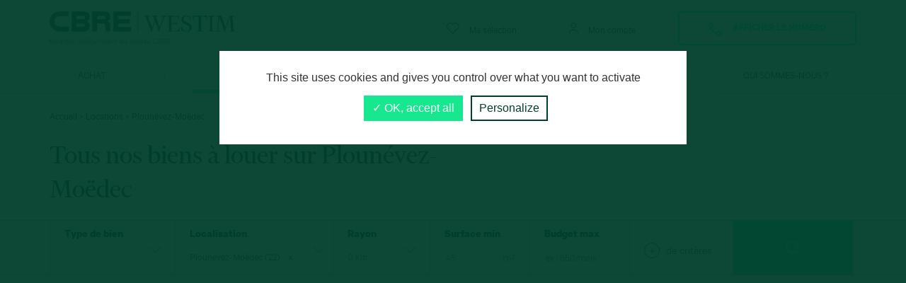

--- FILE ---
content_type: text/html; charset=UTF-8
request_url: https://www.westim.fr/location/plounevez-moedec/
body_size: 17290
content:
<!DOCTYPE html>
<html lang="fr-FR" class="no-js">
<head>
<meta charset="UTF-8">
<meta name="viewport" content="width=device-width, initial-scale=1.0">
<link rel="profile" href="https://gmpg.org/xfn/11">
<meta name='robots' content='index, follow, max-image-preview:large, max-snippet:-1, max-video-preview:-1' />

	<!-- This site is optimized with the Yoast SEO plugin v26.7 - https://yoast.com/wordpress/plugins/seo/ -->
	<title>Location immobilière Plounévez-Moëdec - WESTIM CBRE</title>
	<meta name="description" content="Retrouvez ici toutes nos annonces immobilières en location sur Plounévez-Moëdec. Westim : spécialiste de l&#039;immobilier en Bretagne." />
	<meta property="og:locale" content="fr_FR" />
	<meta property="og:type" content="website" />
	<meta property="og:title" content="Location de biens immobiliers en Bretagne - WESTIM CBRE" />
	<meta property="og:description" content="Retrouvez ici tous nos biens immobiliers en location en Bretagne. Westim : spécialiste de l&#039;immobilier en Bretagne." />
	<meta property="og:url" content="https://www.westim.fr/location/" />
	<meta property="og:site_name" content="WESTIM CBRE" />
	<meta property="og:image" content="https://www.westim.fr/wp-content/uploads/2020/02/no-image.png" />
	<meta property="og:image:width" content="800" />
	<meta property="og:image:height" content="600" />
	<meta property="og:image:type" content="image/png" />
	<meta name="twitter:card" content="summary_large_image" />
	<script type="application/ld+json" class="yoast-schema-graph">{"@context":"https://schema.org","@graph":[{"@type":"CollectionPage","@id":"https://www.westim.fr/location/","url":"https://www.westim.fr/location/","name":"Location de biens immobiliers en Bretagne - WESTIM CBRE","isPartOf":{"@id":"https://www.westim.fr/#website"},"description":"Retrouvez ici tous nos biens immobiliers en location en Bretagne. Westim : spécialiste de l'immobilier en Bretagne.","breadcrumb":{"@id":"https://www.westim.fr/location/#breadcrumb"},"inLanguage":"fr-FR"},{"@type":"BreadcrumbList","@id":"https://www.westim.fr/location/#breadcrumb","itemListElement":[{"@type":"ListItem","position":1,"name":"Accueil","item":"https://www.westim.fr/"},{"@type":"ListItem","position":2,"name":"Locations","item":"https://www.westim.fr/location/"},{"@type":"ListItem","position":3,"name":"Plounévez-Moëdec"}]},{"@type":"WebSite","@id":"https://www.westim.fr/#website","url":"https://www.westim.fr/","name":"WESTIM CBRE","description":"","publisher":{"@id":"https://www.westim.fr/#organization"},"potentialAction":[{"@type":"SearchAction","target":{"@type":"EntryPoint","urlTemplate":"https://www.westim.fr/?s={search_term_string}"},"query-input":{"@type":"PropertyValueSpecification","valueRequired":true,"valueName":"search_term_string"}}],"inLanguage":"fr-FR"},{"@type":"Organization","@id":"https://www.westim.fr/#organization","name":"WESTIM CBRE","url":"https://www.westim.fr/","logo":{"@type":"ImageObject","inLanguage":"fr-FR","@id":"https://www.westim.fr/#/schema/logo/image/","url":"https://www.westim.fr/wp-content/uploads/2020/03/logo-westim-web.svg","contentUrl":"https://www.westim.fr/wp-content/uploads/2020/03/logo-westim-web.svg","width":1,"height":1,"caption":"WESTIM CBRE"},"image":{"@id":"https://www.westim.fr/#/schema/logo/image/"},"sameAs":["https://www.facebook.com/pages/category/Real-Estate-Appraiser/Westim-CBRE-114289529476999/","https://www.linkedin.com/company/westim-cbre/about/"]}]}</script>
	<!-- / Yoast SEO plugin. -->


<link href='https://fonts.gstatic.com' crossorigin rel='preconnect' />
<link rel="alternate" type="application/rss+xml" title="WESTIM CBRE &raquo; Flux" href="https://www.westim.fr/feed/" />
<link rel="alternate" type="application/rss+xml" title="WESTIM CBRE &raquo; Flux des commentaires" href="https://www.westim.fr/comments/feed/" />
<style id='wp-img-auto-sizes-contain-inline-css' type='text/css'>
img:is([sizes=auto i],[sizes^="auto," i]){contain-intrinsic-size:3000px 1500px}
/*# sourceURL=wp-img-auto-sizes-contain-inline-css */
</style>
<style id='wp-emoji-styles-inline-css' type='text/css'>

	img.wp-smiley, img.emoji {
		display: inline !important;
		border: none !important;
		box-shadow: none !important;
		height: 1em !important;
		width: 1em !important;
		margin: 0 0.07em !important;
		vertical-align: -0.1em !important;
		background: none !important;
		padding: 0 !important;
	}
/*# sourceURL=wp-emoji-styles-inline-css */
</style>
<style id='wp-block-library-inline-css' type='text/css'>
:root{--wp-block-synced-color:#7a00df;--wp-block-synced-color--rgb:122,0,223;--wp-bound-block-color:var(--wp-block-synced-color);--wp-editor-canvas-background:#ddd;--wp-admin-theme-color:#007cba;--wp-admin-theme-color--rgb:0,124,186;--wp-admin-theme-color-darker-10:#006ba1;--wp-admin-theme-color-darker-10--rgb:0,107,160.5;--wp-admin-theme-color-darker-20:#005a87;--wp-admin-theme-color-darker-20--rgb:0,90,135;--wp-admin-border-width-focus:2px}@media (min-resolution:192dpi){:root{--wp-admin-border-width-focus:1.5px}}.wp-element-button{cursor:pointer}:root .has-very-light-gray-background-color{background-color:#eee}:root .has-very-dark-gray-background-color{background-color:#313131}:root .has-very-light-gray-color{color:#eee}:root .has-very-dark-gray-color{color:#313131}:root .has-vivid-green-cyan-to-vivid-cyan-blue-gradient-background{background:linear-gradient(135deg,#00d084,#0693e3)}:root .has-purple-crush-gradient-background{background:linear-gradient(135deg,#34e2e4,#4721fb 50%,#ab1dfe)}:root .has-hazy-dawn-gradient-background{background:linear-gradient(135deg,#faaca8,#dad0ec)}:root .has-subdued-olive-gradient-background{background:linear-gradient(135deg,#fafae1,#67a671)}:root .has-atomic-cream-gradient-background{background:linear-gradient(135deg,#fdd79a,#004a59)}:root .has-nightshade-gradient-background{background:linear-gradient(135deg,#330968,#31cdcf)}:root .has-midnight-gradient-background{background:linear-gradient(135deg,#020381,#2874fc)}:root{--wp--preset--font-size--normal:16px;--wp--preset--font-size--huge:42px}.has-regular-font-size{font-size:1em}.has-larger-font-size{font-size:2.625em}.has-normal-font-size{font-size:var(--wp--preset--font-size--normal)}.has-huge-font-size{font-size:var(--wp--preset--font-size--huge)}.has-text-align-center{text-align:center}.has-text-align-left{text-align:left}.has-text-align-right{text-align:right}.has-fit-text{white-space:nowrap!important}#end-resizable-editor-section{display:none}.aligncenter{clear:both}.items-justified-left{justify-content:flex-start}.items-justified-center{justify-content:center}.items-justified-right{justify-content:flex-end}.items-justified-space-between{justify-content:space-between}.screen-reader-text{border:0;clip-path:inset(50%);height:1px;margin:-1px;overflow:hidden;padding:0;position:absolute;width:1px;word-wrap:normal!important}.screen-reader-text:focus{background-color:#ddd;clip-path:none;color:#444;display:block;font-size:1em;height:auto;left:5px;line-height:normal;padding:15px 23px 14px;text-decoration:none;top:5px;width:auto;z-index:100000}html :where(.has-border-color){border-style:solid}html :where([style*=border-top-color]){border-top-style:solid}html :where([style*=border-right-color]){border-right-style:solid}html :where([style*=border-bottom-color]){border-bottom-style:solid}html :where([style*=border-left-color]){border-left-style:solid}html :where([style*=border-width]){border-style:solid}html :where([style*=border-top-width]){border-top-style:solid}html :where([style*=border-right-width]){border-right-style:solid}html :where([style*=border-bottom-width]){border-bottom-style:solid}html :where([style*=border-left-width]){border-left-style:solid}html :where(img[class*=wp-image-]){height:auto;max-width:100%}:where(figure){margin:0 0 1em}html :where(.is-position-sticky){--wp-admin--admin-bar--position-offset:var(--wp-admin--admin-bar--height,0px)}@media screen and (max-width:600px){html :where(.is-position-sticky){--wp-admin--admin-bar--position-offset:0px}}

/*# sourceURL=wp-block-library-inline-css */
</style><style id='global-styles-inline-css' type='text/css'>
:root{--wp--preset--aspect-ratio--square: 1;--wp--preset--aspect-ratio--4-3: 4/3;--wp--preset--aspect-ratio--3-4: 3/4;--wp--preset--aspect-ratio--3-2: 3/2;--wp--preset--aspect-ratio--2-3: 2/3;--wp--preset--aspect-ratio--16-9: 16/9;--wp--preset--aspect-ratio--9-16: 9/16;--wp--preset--color--black: #000000;--wp--preset--color--cyan-bluish-gray: #abb8c3;--wp--preset--color--white: #ffffff;--wp--preset--color--pale-pink: #f78da7;--wp--preset--color--vivid-red: #cf2e2e;--wp--preset--color--luminous-vivid-orange: #ff6900;--wp--preset--color--luminous-vivid-amber: #fcb900;--wp--preset--color--light-green-cyan: #7bdcb5;--wp--preset--color--vivid-green-cyan: #00d084;--wp--preset--color--pale-cyan-blue: #8ed1fc;--wp--preset--color--vivid-cyan-blue: #0693e3;--wp--preset--color--vivid-purple: #9b51e0;--wp--preset--gradient--vivid-cyan-blue-to-vivid-purple: linear-gradient(135deg,rgb(6,147,227) 0%,rgb(155,81,224) 100%);--wp--preset--gradient--light-green-cyan-to-vivid-green-cyan: linear-gradient(135deg,rgb(122,220,180) 0%,rgb(0,208,130) 100%);--wp--preset--gradient--luminous-vivid-amber-to-luminous-vivid-orange: linear-gradient(135deg,rgb(252,185,0) 0%,rgb(255,105,0) 100%);--wp--preset--gradient--luminous-vivid-orange-to-vivid-red: linear-gradient(135deg,rgb(255,105,0) 0%,rgb(207,46,46) 100%);--wp--preset--gradient--very-light-gray-to-cyan-bluish-gray: linear-gradient(135deg,rgb(238,238,238) 0%,rgb(169,184,195) 100%);--wp--preset--gradient--cool-to-warm-spectrum: linear-gradient(135deg,rgb(74,234,220) 0%,rgb(151,120,209) 20%,rgb(207,42,186) 40%,rgb(238,44,130) 60%,rgb(251,105,98) 80%,rgb(254,248,76) 100%);--wp--preset--gradient--blush-light-purple: linear-gradient(135deg,rgb(255,206,236) 0%,rgb(152,150,240) 100%);--wp--preset--gradient--blush-bordeaux: linear-gradient(135deg,rgb(254,205,165) 0%,rgb(254,45,45) 50%,rgb(107,0,62) 100%);--wp--preset--gradient--luminous-dusk: linear-gradient(135deg,rgb(255,203,112) 0%,rgb(199,81,192) 50%,rgb(65,88,208) 100%);--wp--preset--gradient--pale-ocean: linear-gradient(135deg,rgb(255,245,203) 0%,rgb(182,227,212) 50%,rgb(51,167,181) 100%);--wp--preset--gradient--electric-grass: linear-gradient(135deg,rgb(202,248,128) 0%,rgb(113,206,126) 100%);--wp--preset--gradient--midnight: linear-gradient(135deg,rgb(2,3,129) 0%,rgb(40,116,252) 100%);--wp--preset--font-size--small: 13px;--wp--preset--font-size--medium: 20px;--wp--preset--font-size--large: 36px;--wp--preset--font-size--x-large: 42px;--wp--preset--spacing--20: 0.44rem;--wp--preset--spacing--30: 0.67rem;--wp--preset--spacing--40: 1rem;--wp--preset--spacing--50: 1.5rem;--wp--preset--spacing--60: 2.25rem;--wp--preset--spacing--70: 3.38rem;--wp--preset--spacing--80: 5.06rem;--wp--preset--shadow--natural: 6px 6px 9px rgba(0, 0, 0, 0.2);--wp--preset--shadow--deep: 12px 12px 50px rgba(0, 0, 0, 0.4);--wp--preset--shadow--sharp: 6px 6px 0px rgba(0, 0, 0, 0.2);--wp--preset--shadow--outlined: 6px 6px 0px -3px rgb(255, 255, 255), 6px 6px rgb(0, 0, 0);--wp--preset--shadow--crisp: 6px 6px 0px rgb(0, 0, 0);}:where(.is-layout-flex){gap: 0.5em;}:where(.is-layout-grid){gap: 0.5em;}body .is-layout-flex{display: flex;}.is-layout-flex{flex-wrap: wrap;align-items: center;}.is-layout-flex > :is(*, div){margin: 0;}body .is-layout-grid{display: grid;}.is-layout-grid > :is(*, div){margin: 0;}:where(.wp-block-columns.is-layout-flex){gap: 2em;}:where(.wp-block-columns.is-layout-grid){gap: 2em;}:where(.wp-block-post-template.is-layout-flex){gap: 1.25em;}:where(.wp-block-post-template.is-layout-grid){gap: 1.25em;}.has-black-color{color: var(--wp--preset--color--black) !important;}.has-cyan-bluish-gray-color{color: var(--wp--preset--color--cyan-bluish-gray) !important;}.has-white-color{color: var(--wp--preset--color--white) !important;}.has-pale-pink-color{color: var(--wp--preset--color--pale-pink) !important;}.has-vivid-red-color{color: var(--wp--preset--color--vivid-red) !important;}.has-luminous-vivid-orange-color{color: var(--wp--preset--color--luminous-vivid-orange) !important;}.has-luminous-vivid-amber-color{color: var(--wp--preset--color--luminous-vivid-amber) !important;}.has-light-green-cyan-color{color: var(--wp--preset--color--light-green-cyan) !important;}.has-vivid-green-cyan-color{color: var(--wp--preset--color--vivid-green-cyan) !important;}.has-pale-cyan-blue-color{color: var(--wp--preset--color--pale-cyan-blue) !important;}.has-vivid-cyan-blue-color{color: var(--wp--preset--color--vivid-cyan-blue) !important;}.has-vivid-purple-color{color: var(--wp--preset--color--vivid-purple) !important;}.has-black-background-color{background-color: var(--wp--preset--color--black) !important;}.has-cyan-bluish-gray-background-color{background-color: var(--wp--preset--color--cyan-bluish-gray) !important;}.has-white-background-color{background-color: var(--wp--preset--color--white) !important;}.has-pale-pink-background-color{background-color: var(--wp--preset--color--pale-pink) !important;}.has-vivid-red-background-color{background-color: var(--wp--preset--color--vivid-red) !important;}.has-luminous-vivid-orange-background-color{background-color: var(--wp--preset--color--luminous-vivid-orange) !important;}.has-luminous-vivid-amber-background-color{background-color: var(--wp--preset--color--luminous-vivid-amber) !important;}.has-light-green-cyan-background-color{background-color: var(--wp--preset--color--light-green-cyan) !important;}.has-vivid-green-cyan-background-color{background-color: var(--wp--preset--color--vivid-green-cyan) !important;}.has-pale-cyan-blue-background-color{background-color: var(--wp--preset--color--pale-cyan-blue) !important;}.has-vivid-cyan-blue-background-color{background-color: var(--wp--preset--color--vivid-cyan-blue) !important;}.has-vivid-purple-background-color{background-color: var(--wp--preset--color--vivid-purple) !important;}.has-black-border-color{border-color: var(--wp--preset--color--black) !important;}.has-cyan-bluish-gray-border-color{border-color: var(--wp--preset--color--cyan-bluish-gray) !important;}.has-white-border-color{border-color: var(--wp--preset--color--white) !important;}.has-pale-pink-border-color{border-color: var(--wp--preset--color--pale-pink) !important;}.has-vivid-red-border-color{border-color: var(--wp--preset--color--vivid-red) !important;}.has-luminous-vivid-orange-border-color{border-color: var(--wp--preset--color--luminous-vivid-orange) !important;}.has-luminous-vivid-amber-border-color{border-color: var(--wp--preset--color--luminous-vivid-amber) !important;}.has-light-green-cyan-border-color{border-color: var(--wp--preset--color--light-green-cyan) !important;}.has-vivid-green-cyan-border-color{border-color: var(--wp--preset--color--vivid-green-cyan) !important;}.has-pale-cyan-blue-border-color{border-color: var(--wp--preset--color--pale-cyan-blue) !important;}.has-vivid-cyan-blue-border-color{border-color: var(--wp--preset--color--vivid-cyan-blue) !important;}.has-vivid-purple-border-color{border-color: var(--wp--preset--color--vivid-purple) !important;}.has-vivid-cyan-blue-to-vivid-purple-gradient-background{background: var(--wp--preset--gradient--vivid-cyan-blue-to-vivid-purple) !important;}.has-light-green-cyan-to-vivid-green-cyan-gradient-background{background: var(--wp--preset--gradient--light-green-cyan-to-vivid-green-cyan) !important;}.has-luminous-vivid-amber-to-luminous-vivid-orange-gradient-background{background: var(--wp--preset--gradient--luminous-vivid-amber-to-luminous-vivid-orange) !important;}.has-luminous-vivid-orange-to-vivid-red-gradient-background{background: var(--wp--preset--gradient--luminous-vivid-orange-to-vivid-red) !important;}.has-very-light-gray-to-cyan-bluish-gray-gradient-background{background: var(--wp--preset--gradient--very-light-gray-to-cyan-bluish-gray) !important;}.has-cool-to-warm-spectrum-gradient-background{background: var(--wp--preset--gradient--cool-to-warm-spectrum) !important;}.has-blush-light-purple-gradient-background{background: var(--wp--preset--gradient--blush-light-purple) !important;}.has-blush-bordeaux-gradient-background{background: var(--wp--preset--gradient--blush-bordeaux) !important;}.has-luminous-dusk-gradient-background{background: var(--wp--preset--gradient--luminous-dusk) !important;}.has-pale-ocean-gradient-background{background: var(--wp--preset--gradient--pale-ocean) !important;}.has-electric-grass-gradient-background{background: var(--wp--preset--gradient--electric-grass) !important;}.has-midnight-gradient-background{background: var(--wp--preset--gradient--midnight) !important;}.has-small-font-size{font-size: var(--wp--preset--font-size--small) !important;}.has-medium-font-size{font-size: var(--wp--preset--font-size--medium) !important;}.has-large-font-size{font-size: var(--wp--preset--font-size--large) !important;}.has-x-large-font-size{font-size: var(--wp--preset--font-size--x-large) !important;}
/*# sourceURL=global-styles-inline-css */
</style>

<style id='classic-theme-styles-inline-css' type='text/css'>
/*! This file is auto-generated */
.wp-block-button__link{color:#fff;background-color:#32373c;border-radius:9999px;box-shadow:none;text-decoration:none;padding:calc(.667em + 2px) calc(1.333em + 2px);font-size:1.125em}.wp-block-file__button{background:#32373c;color:#fff;text-decoration:none}
/*# sourceURL=/wp-includes/css/classic-themes.min.css */
</style>
<link rel='stylesheet' id='wiatheme-style-css' href='https://www.westim.fr/wp-content/themes/westim/dist/css/global.min.css?ver=1669210386'  media='' />
<script  src="https://www.westim.fr/wp-includes/js/jquery/jquery.min.js?ver=3.7.1" id="jquery-core-js"></script>
<script  src="https://www.westim.fr/wp-includes/js/jquery/jquery-migrate.min.js?ver=3.4.1" id="jquery-migrate-js"></script>
<script type="text/javascript" id="ajax-script-js-extra">
/* <![CDATA[ */
var my_ajax_object = {"ajax_url":"https://www.westim.fr/wp-admin/admin-ajax.php"};
//# sourceURL=ajax-script-js-extra
/* ]]> */
</script>
<script  src="https://www.westim.fr/wp-content/plugins/wia-ac3-soap/js/ajax-script.js?ver=d2356d" id="ajax-script-js"></script>
<script type="text/javascript" id="favorites-js-extra">
/* <![CDATA[ */
var favorites_data = {"ajaxurl":"https://www.westim.fr/wp-admin/admin-ajax.php","nonce":"3de6625644","favorite":"\u003Ci class=\"icon-uniE034\"\u003E\u003C/i\u003E Favoris","favorited":"\u003Ci class=\"icon-uniE034\"\u003E\u003C/i\u003E Annuler","includecount":"","indicate_loading":"","loading_text":"Loading","loading_image":"","loading_image_active":"","loading_image_preload":"","cache_enabled":"1","button_options":{"button_type":"custom","custom_colors":false,"box_shadow":false,"include_count":false,"default":{"background_default":false,"border_default":false,"text_default":false,"icon_default":false,"count_default":false},"active":{"background_active":false,"border_active":false,"text_active":false,"icon_active":false,"count_active":false}},"authentication_modal_content":"\u003Cdiv class=\"modal-content\"\u003E\n\u003Cdiv class=\"modal-header\"\u003E\n\u003Cdiv class=\"modal-title\"\u003E\u003Ci class=\"fas fa-exclamation-circle\"\u003E\u003C/i\u003E Connectez-vous pour enregistrer vos favoris :\u003Cbutton type=\"button\" class=\"close\" data-dismiss=\"modal\" aria-label=\"Close\" data-favorites-modal-close\u003E\u003Ci class=\"icon-uniE0A9\"\u003E\u003C/i\u003E\u003C/button\u003E\u003C/div\u003E\n\u003C/p\u003E\u003C/div\u003E\n\u003Cdiv class=\"modal-body\"\u003E\n        \u003Cdiv id=\"wppb-login-wrap\" class=\"wppb-user-forms\"\u003E\n\t\t\u003Cform name=\"wppb-loginform\" id=\"wppb-loginform\" class=\"\" action=\"https://www.westim.fr/location/plounevez-moedec/\" method=\"post\"\u003E\n\t\t\t\n\t\t\t\u003Cp class=\"wppb-form-field login-username\"\u003E\n\t\t\t\t\u003Clabel for=\"wppb_user_login\"\u003EPseudo ou Email\u003C/label\u003E\n\t\t\t\t\u003Cinput type=\"text\" name=\"log\" id=\"wppb_user_login\" class=\"input\" value=\"\" size=\"20\" /\u003E\n\t\t\t\u003C/p\u003E\n\t\t\t\u003Cp class=\"wppb-form-field login-password\"\u003E\n\t\t\t\t\u003Clabel for=\"wppb_user_pass\"\u003EMot de passe\u003C/label\u003E\n\t\t\t\t\u003Cspan class=\"wppb-password-field-container\"\u003E\n\t\t\t\t    \u003Cinput type=\"password\" name=\"pwd\" id=\"wppb_user_pass\" class=\"input\" value=\"\" size=\"20\" /\u003E\n\t\t\t\t     \u003C!-- add the HTML for the visibility toggle --\u003E\n\t\t\t\t\u003C/span\u003E\n            \u003C/p\u003E\n\t\t\t\n\t\t\t\n\t\t\t\u003Cp class=\"wppb-form-field login-remember\"\u003E\u003Cinput name=\"rememberme\" type=\"checkbox\" id=\"rememberme\" value=\"forever\" /\u003E\u003Clabel for=\"rememberme\"\u003ESe souvenir de moi\u003C/label\u003E\u003C/p\u003E\n\t\t\t\u003Cp class=\"login-submit\"\u003E\n\t\t\t\t\u003Cinput type=\"submit\" name=\"wp-submit\" id=\"wppb-submit\" class=\"button button-primary\" value=\"Se connecter\"\" /\u003E\n\t\t\t\t\u003Cinput type=\"hidden\" name=\"redirect_to\" value=\"https://www.westim.fr/location/plounevez-moedec/\" /\u003E\n\t\t\t\u003C/p\u003E\n\t\t\t\u003Cinput type=\"hidden\" name=\"wppb_login\" value=\"true\"/\u003E\n\t\t\t\u003Cinput type=\"hidden\" name=\"wppb_form_location\" value=\"widget\"/\u003E\n\t\t\t\u003Cinput type=\"hidden\" name=\"wppb_request_url\" value=\"https://www.westim.fr/location/plounevez-moedec/\"/\u003E\n\t\t\t\u003Cinput type=\"hidden\" name=\"wppb_lostpassword_url\" value=\"\"/\u003E\n\t\t\t\u003Cinput type=\"hidden\" name=\"wppb_redirect_priority\" value=\"\"/\u003E\n\t\t\t\u003Cinput type=\"hidden\" name=\"wppb_referer_url\" value=\"\"/\u003E\n\t\t\t\u003Cinput type=\"hidden\" id=\"CSRFToken-wppb\" name=\"CSRFToken-wppb\" value=\"89eaab53b4\" /\u003E\u003Cinput type=\"hidden\" name=\"_wp_http_referer\" value=\"/location/plounevez-moedec/\" /\u003E\n\t\t\t\u003Cinput type=\"hidden\" name=\"wppb_redirect_check\" value=\"true\"/\u003E\n\t\t\t\n\t\t\u003C/form\u003E\u003C/div\u003E\u003C/p\u003E\n\u003Cdiv class=\"text-center mt-2\"\u003E\n\u003Chr/\u003E\n\u003Cp\u003E        \u003Cspan class=\"or\"\u003EOu\u003C/span\u003E\u003Cbr /\u003E\n        \u003Ca href=\"/creation-de-compte/\" class=\"btn btn-outline-primary\"\u003E\u003Ci class=\"icon-uniE183-1\"\u003E\u003C/i\u003EJe cr\u00e9\u00e9 mon compte\u003C/a\u003E\n\u003C/div\u003E\n\u003C/p\u003E\u003C/div\u003E\n\u003C/div\u003E\n","authentication_redirect":"","dev_mode":"","logged_in":"","user_id":"0","authentication_redirect_url":"https://www.westim.fr/wp-login.php"};
//# sourceURL=favorites-js-extra
/* ]]> */
</script>
<script  src="https://www.westim.fr/wp-content/plugins/favorites/assets/js/favorites.min.js?ver=2.3.6" id="favorites-js"></script>
<link rel="https://api.w.org/" href="https://www.westim.fr/wp-json/" /><link rel="EditURI" type="application/rsd+xml" title="RSD" href="https://www.westim.fr/xmlrpc.php?rsd" />
<link rel="canonical" href="https://www.westim.fr/location/plounevez-moedec/" /><style type="text/css">.recentcomments a{display:inline !important;padding:0 !important;margin:0 !important;}</style><link rel="shortcut icon" href="https://www.westim.fr/wp-content/themes/westim/img/favicon.ico" type="image/x-icon">
<link rel="icon" href="https://www.westim.fr/wp-content/themes/westim/img/favicon.ico" type="image/x-icon">
<link rel="apple-touch-icon" href="https://www.westim.fr/wp-content/themes/westim/img/apple-icon-180x180.png">
<link rel="icon" type="image/png" sizes="192x192"  href="https://www.westim.fr/wp-content/themes/westim/img/android-icon-192x192.png">
<link rel="icon" type="image/png" sizes="512x512"  href="https://www.westim.fr/wp-content/themes/westim/img/android-icon-48x48.png">
<link rel="icon" type="image/png" sizes="32x32" href="https://www.westim.fr/wp-content/themes/westim/img/favicon-32x32.png">
<link rel="icon" type="image/png" sizes="16x16" href="https://www.westim.fr/wp-content/themes/westim/img/favicon-16x16.png">


<script src="https://www.westim.fr/wp-content/themes/westim/tarteaucitron/tarteaucitron.js"></script>

<script>
tarteaucitron.init({
	    "privacyUrl": "", /* Privacy policy url */

	    "hashtag": "#tarteaucitron", /* Open the panel with this hashtag */
	    "cookieName": "tartaucitron", /* Cookie name */

	    "orientation": "top", /* Banner position (top - bottom) */
	    "showAlertSmall": false, /* Show the small banner on bottom right */
	    "cookieslist": true, /* Show the cookie list */

	    "adblocker": false, /* Show a Warning if an adblocker is detected */
	    "AcceptAllCta" : true, /* Show the accept all button when highPrivacy on */
	    "highPrivacy": true, /* Disable auto consent */
	    "handleBrowserDNTRequest": true, /* If Do Not Track == 1, accept all */

	    "removeCredit": true, /* Remove credit link */
	    "moreInfoLink": false, /* Show more info link */
      "useExternalCss": true,

  });
</script>

</head>

<body data-rsssl=1 class="archive post-type-archive post-type-archive-location wp-theme-westim barraine-body group-blog hfeed">


    <header id="masthead" class="site-header" itemscope itemtype="http://schema.org/WPHeader" role="banner">
            <div class="site-header__bottom">
                <div class="container">
                    <div class="row align-items-center">
                       <div class="col-3">
                            <div class="site-header__bottom__logo">
                                                              <a href="https://www.westim.fr" title="Retourner à la page d'accueil">
                                                                <img src="https://www.westim.fr/wp-content/uploads/2022/11/logo-cbre-westim-768x141.png" alt="WESTIM CBRE" class="img-fluid logo" />
                                                              </a>
                                                          </div>
                        </div>
                        <div class="col d-none d-md-block">
                            <div class="site-header__bottom__top-menu row justify-content-end" role="navigation" aria-label="Menu secondaire">
                              <div class="top-menu d-none d-sm-block"><ul id="menu-menu-secondaire" class="menu"><li id="menu-item-7560" class="selection menu-item menu-item-type-post_type menu-item-object-page menu-item-7560"><a href="https://www.westim.fr/mon-compte/ma-selection/"><i class="icon-uniE034"></i>Ma sélection</a></li>
<li id="menu-item-7559" class="compte menu-item menu-item-type-post_type menu-item-object-page menu-item-7559"><a href="https://www.westim.fr/mon-compte/"><i class="icon-uniE183-1"></i>Mon compte</a></li>
</ul></div>                              <a href="tel:&#048;&#050;9&#056;&#052;&#051;&#051;0&#051;0" rel="nofollow" class="btn btn-outline-secondary js-phone-reveal" data-number="0&#050;&#032;&#057;&#056; &#052;&#051;&#032;30 3&#048; ">
                                <svg xmlns="http://www.w3.org/2000/svg" width="19.361" height="19.362"><path d="M10.423 15.934l2.992-2.993 4.946 3.45-1.109 1.109a2.844 2.844 0 0 1-2.825.714 19.446 19.446 0 0 1-8.25-5.03 19.441 19.441 0 0 1-5.03-8.25 2.844 2.844 0 0 1 .714-2.825l1.11-1.11L6.42 5.945 3.427 8.938" fill="none" stroke="#17e88f" stroke-linecap="round" stroke-linejoin="round" stroke-width="2"/></svg>
                                <span>Afficher le numéro</span>
                              </a>
                            </div>
                        </div>
                    </div>
                </div>
                <nav id="nav" class="main-navigation" role="navigation" aria-label="Menu principal">
                  <div class="container">
                    <div class="menu-menu-principal-container"><ul id="primary-menu" class="menu"><li id="menu-item-9263" class="menu-item menu-item-type-post_type_archive menu-item-object-achat menu-item-has-children menu-item-9263"><a href="https://www.westim.fr/achat/">Achat</a>
<ul class="sub-menu">
	<li id="menu-item-31643" class="menu-item menu-item-type-custom menu-item-object-custom menu-item-31643"><a href="/achat/bureau/">Bureaux</a></li>
	<li id="menu-item-42253" class="menu-item menu-item-type-custom menu-item-object-custom menu-item-42253"><a href="/achat/entrepot/">Entrepôts</a></li>
	<li id="menu-item-42254" class="menu-item menu-item-type-custom menu-item-object-custom menu-item-42254"><a href="/achat/local-commercial/">Locaux commerciaux</a></li>
	<li id="menu-item-42256" class="menu-item menu-item-type-custom menu-item-object-custom menu-item-42256"><a href="/achat/local-activite/">Locaux d&rsquo;activités</a></li>
	<li id="menu-item-42257" class="menu-item menu-item-type-custom menu-item-object-custom menu-item-42257"><a href="/achat/fonds-de-commerce/">Fonds de commerce</a></li>
	<li id="menu-item-42258" class="menu-item menu-item-type-custom menu-item-object-custom menu-item-42258"><a href="/achat/cession-de-bail/">Cessions de bail</a></li>
	<li id="menu-item-42259" class="menu-item menu-item-type-custom menu-item-object-custom menu-item-42259"><a href="/achat/terrain/">Terrains</a></li>
</ul>
</li>
<li id="menu-item-15684" class="separator menu-item menu-item-type-custom menu-item-object-custom menu-item-15684"><a href="#">|</a></li>
<li id="menu-item-11832" class="menu-item menu-item-type-post_type_archive menu-item-object-location current-menu-item menu-item-has-children menu-item-11832"><a href="https://www.westim.fr/location/" aria-current="page">Location</a>
<ul class="sub-menu">
	<li id="menu-item-42263" class="menu-item menu-item-type-custom menu-item-object-custom menu-item-42263"><a href="/location/bureau/">Bureaux</a></li>
	<li id="menu-item-42262" class="menu-item menu-item-type-custom menu-item-object-custom menu-item-42262"><a href="/location/entrepot/">Entrepôts</a></li>
	<li id="menu-item-42265" class="menu-item menu-item-type-custom menu-item-object-custom menu-item-42265"><a href="/location/local-commercial/">Locaux commerciaux</a></li>
	<li id="menu-item-42266" class="menu-item menu-item-type-custom menu-item-object-custom menu-item-42266"><a href="/location/local-activite/">Locaux d&rsquo;activités</a></li>
	<li id="menu-item-42261" class="menu-item menu-item-type-custom menu-item-object-custom menu-item-42261"><a href="/location/fonds-de-commerce/">Fonds de commerce</a></li>
	<li id="menu-item-42260" class="menu-item menu-item-type-custom menu-item-object-custom menu-item-42260"><a href="/location/cession-de-bail/">Cessions de bail</a></li>
	<li id="menu-item-42267" class="menu-item menu-item-type-custom menu-item-object-custom menu-item-42267"><a href="/location/terrain">Terrains</a></li>
</ul>
</li>
<li id="menu-item-31953" class="separator menu-item menu-item-type-custom menu-item-object-custom menu-item-31953"><a href="#">|</a></li>
<li id="menu-item-41217" class="menu-item menu-item-type-post_type menu-item-object-page menu-item-41217"><a href="https://www.westim.fr/estimer-mon-bien/">Estimer mon bien</a></li>
<li id="menu-item-15686" class="separator menu-item menu-item-type-custom menu-item-object-custom menu-item-15686"><a href="#">|</a></li>
<li id="menu-item-42366" class="menu-item menu-item-type-post_type menu-item-object-page menu-item-42366"><a href="https://www.westim.fr/reseau-cbre/">Réseau CBRE</a></li>
<li id="menu-item-15687" class="separator menu-item menu-item-type-custom menu-item-object-custom menu-item-15687"><a href="#">|</a></li>
<li id="menu-item-41218" class="right menu-item menu-item-type-post_type menu-item-object-page menu-item-has-children menu-item-41218"><a href="https://www.westim.fr/a-propos/">Qui sommes-nous ?</a>
<ul class="sub-menu">
	<li id="menu-item-42359" class="menu-item menu-item-type-post_type menu-item-object-agence menu-item-42359"><a href="https://www.westim.fr/agences/westim-brest/">Westim</a></li>
	<li id="menu-item-42307" class="menu-item menu-item-type-post_type menu-item-object-page menu-item-42307"><a href="https://www.westim.fr/a-propos/nos-partenaires/">Nos partenaires</a></li>
	<li id="menu-item-42305" class="menu-item menu-item-type-post_type menu-item-object-page menu-item-42305"><a href="https://www.westim.fr/a-propos/nos-honoraires/">Nos honoraires</a></li>
	<li id="menu-item-42308" class="menu-item menu-item-type-post_type menu-item-object-page menu-item-42308"><a href="https://www.westim.fr/a-propos/recrutement/">Recrutement</a></li>
</ul>
</li>
</ul></div>                  </div>
                </nav><!-- #site-navigation -->
            </div>
            <div class="site-header__mobile">
               <a class="nav-btn" id="nav-open-btn" href="javascript:void(0)">Menu</a>
               <div class="site-header__mobile__logo">
                    <a href="https://www.westim.fr" title="Retourner à la page d'accueil"><img src="https://www.westim.fr/wp-content/uploads/2022/11/logo-cbre-westim-300x55.png" alt="WESTIM CBRE"></a>
                </div>
                                <div id="contact-mobile" class="site-header__mobile__contact">
                  <a href="tel:0&#050;9&#056;4&#051;&#051;&#048;3&#048;" rel="nofollow" class="btn btn-outline-secondary js-phone-reveal" data-number="02 9&#056; 4&#051; &#051;0&#032;3&#048; ">
                    <svg xmlns="http://www.w3.org/2000/svg" width="19.361" height="19.362"><path d="M10.423 15.934l2.992-2.993 4.946 3.45-1.109 1.109a2.844 2.844 0 0 1-2.825.714 19.446 19.446 0 0 1-8.25-5.03 19.441 19.441 0 0 1-5.03-8.25 2.844 2.844 0 0 1 .714-2.825l1.11-1.11L6.42 5.945 3.427 8.938" fill="none" stroke="#17e88f" stroke-linecap="round" stroke-linejoin="round" stroke-width="2"/></svg>
                    <span>Afficher le numéro</span>
                  </a>
                </div>
                <div class="responsive-menu">
                    <nav id="menu-mobile" role="navigation" aria-label="Menu mobile">
                       <div class="menu-menu-mobile-container"><ul id="menu-menu-mobile" class="menu"><li id="menu-item-15719" class="menu-item menu-item-type-post_type_archive menu-item-object-achat menu-item-15719"><a href="https://www.westim.fr/achat/">Achat</a></li>
<li id="menu-item-15722" class="menu-item menu-item-type-post_type_archive menu-item-object-location current-menu-item menu-item-15722"><a href="https://www.westim.fr/location/" aria-current="page">Location</a></li>
<li id="menu-item-42319" class="menu-item menu-item-type-post_type menu-item-object-page menu-item-42319"><a href="https://www.westim.fr/estimer-mon-bien/">Estimer mon bien</a></li>
<li id="menu-item-42310" class="menu-item menu-item-type-post_type menu-item-object-page menu-item-has-children menu-item-42310"><a href="https://www.westim.fr/a-propos/">A propos, qui sommes-nous ?</a>
<ul class="sub-menu">
	<li id="menu-item-42371" class="menu-item menu-item-type-post_type menu-item-object-agence menu-item-42371"><a href="https://www.westim.fr/agences/westim-brest/">Westim CBRE</a></li>
	<li id="menu-item-42370" class="menu-item menu-item-type-post_type menu-item-object-page menu-item-42370"><a href="https://www.westim.fr/reseau-cbre/">Réseau CBRE</a></li>
	<li id="menu-item-42315" class="menu-item menu-item-type-post_type menu-item-object-page menu-item-42315"><a href="https://www.westim.fr/a-propos/nos-partenaires/">Nos partenaires</a></li>
	<li id="menu-item-42311" class="menu-item menu-item-type-post_type menu-item-object-page menu-item-42311"><a href="https://www.westim.fr/a-propos/nos-honoraires/">Notre barème d’honoraires en vigueur</a></li>
	<li id="menu-item-42316" class="menu-item menu-item-type-post_type menu-item-object-page menu-item-42316"><a href="https://www.westim.fr/a-propos/recrutement/">Recrutement</a></li>
</ul>
</li>
<li id="menu-item-42318" class="menu-item menu-item-type-post_type menu-item-object-page menu-item-42318"><a href="https://www.westim.fr/contactez-nous/">Contactez-nous</a></li>
<li id="menu-item-394" class="menu-item menu-item-type-post_type menu-item-object-page current_page_parent menu-item-394"><a href="https://www.westim.fr/blog/">Nos actualités</a></li>
<li id="menu-item-42322" class="menu-item menu-item-type-post_type menu-item-object-page menu-item-42322"><a href="https://www.westim.fr/?page_id=32873">Témoignages clients</a></li>
<li id="menu-item-42321" class="menu-item menu-item-type-post_type menu-item-object-page menu-item-42321"><a href="https://www.westim.fr/mon-compte/">Mon compte</a></li>
</ul></div>                    </nav><!-- #site-navigation -->
                    <p class="mt-3 pb-2 text-center d-flex">
                      <a href="/mon-compte/" class="p-2 btn link"><i class="icon-uniE183-1"></i> Mon compte</a>
                      <a href="/mon-compte/ma-selection/" class="p-2 btn link"><i class="icon-uniE034-1"></i> Ma sélection</a>
                    </p>
                    <a class="nav-btn_bottom" id="nav-open-btn_bottom" href="javascript:void(0)">Fermer</a>
                </div>
            </div>
        </header><!-- #masthead -->
    <div id="content" class="site-content">

 
<header class="hero hero--classic">
        <div id="breadcrumbs"><div class="container"><span><span><a href="https://www.westim.fr/">Accueil</a></span> &gt; <span><a href="https://www.westim.fr/location/">Locations</a></span> &gt; <span class="breadcrumb_last" aria-current="page">Plounévez-Moëdec</span></span></div></div>        <div class="container">
            <div class="row">
              <div class="col-12 col-xl-7">
                <h1 class="entry-title">
                    Tous nos biens à louer sur Plounévez-Moëdec                </h1>
              </div>
            </div>
        </div>
</header>
<div id="filters_mobile">
  <div class="btn-group" role="group" aria-label="Vue">
    <button type="submit" id="liste_btn_mobile" class="btn btn-white switch active" name="layout" value="Liste"><i class="fas fa-th"></i> <span>Vue grille</span></button>
    <button type="submit" id="carte_btn_mobile" class="btn btn-white switch" name="layout" value="Carte"><i class="icon-uniIE017-3"></i> <span>Vue carte</span></button>
    <button id="open_filtre" class="btn btn-primary btn-sm"><i class="icon-uniE000"></i> Modifier la recherche</button>
  </div>
</div>

<main id="main" class="site-main" role="main">

      <div id="top_annonce">
        <aside id="filtre" class="widget-area ">
  <section id="custom_html-8" class="widget_text widget-odd widget-last widget-first widget-1 widget widget_custom_html">
    <div class="textwidget custom-html-widget">
      <div id="wrap-filtres" class="container">
            <form action="/location" method="get" data-ajax="true" data-ajax-target="liste_annonces" class="wiafilter wiafilter__desktop">
        <div><ul><li class="location_categorie categorie"><label for='location_categorie'>Type de bien</label><select data-placeholder="Choisir un type de bien"  multiple   name="categorie[]" id="location_categorie" class='select2'>
	<option value='0' >Toutes les catégories</option>
	<option class="level-0" value="30">Bureau</option>
	<option class="level-0" value="31">Local commercial</option>
	<option class="level-0" value="37">Cession de bail</option>
	<option class="level-0" value="44">Terrain</option>
	<option class="level-0" value="77">Entrepôt</option>
	<option class="level-0" value="94">Local activité</option>
	<option class="level-0" value="110">Fonds de commerce</option>
</select>
</li><li class="localisation"><label>Localisation</label><select id="location_select_city" name="wia_7_insee" class="" data-placeholder="Choisir une localisation" ><option value="22228" selected="selected">Plounévez-Moëdec (22)</option></select></li><li class="location_rayon rayon"><label for='location_rayon'>Rayon</label><select name='rayon' id='location_rayon' class='form-control select2'   data-placeholder=''><option value='0' selected >0 km</option><option value='5'  >5 km</option><option value='10'  >10 km</option><option value='20'  >20 km</option><option value='30'  >30 km</option></select></li><li class='location_surface_min surface_min'><label>Surface min</label><input name='surface_min' id='location_surface_min' type='text' placeholder='45' value=''></li><li class='location_prix_max prix_max'><label>Budget max</label><input name='prix_max' id='location_prix_max' type='hidden' value=''><span><input id='location_prix_max_fake' type='text' placeholder='ex : 650/mois' value=''></span></li><script type='text/javascript'>
      if (jQuery('#location_prix_max').val() != '') {
        jQuery('#location_prix_max_fake').val(parseInt(jQuery('#location_prix_max').val()).toLocaleString('fr-FR'))
      }
      </script><li><a id="plus_criteres" role="button" data-toggle="modal" data-target="#criterias_affiner">
                        <i>+</i> de critères <span class="criterias_counter badge badge-pill badge-secondary"></span>
                      </a></li><li class="text-center wiafilter--submit wiafilter--submit__desktop">
        <input type="hidden" name="submitted" value="1">
        <input type="hidden" name="o" value="date-desc"><input name='wia_1_aff_num' id='desktop_wia_1_aff_num' type='hidden' value=''><input name='wia_6_colocation' id='desktop_wia_6_colocation' type='hidden' value=''><input name='wia_6_vuemer' id='desktop_wia_6_vuemer' type='hidden' value=''><input name='min_surface' id='desktop_min_surface' type='hidden' value=''><input name='max_surface' id='desktop_max_surface' type='hidden' value=''><input name='amenagements[]' id='desktop_amenagements' type='hidden' value=''><input name='wia_6_nbre_total_sdb' id='desktop_wia_6_nbre_total_sdb' type='hidden' value=''><input name='equipements[]' id='desktop_equipements' type='hidden' value=''><input name='proximites[]' id='desktop_proximites' type='hidden' value=''><input name='quartiers[]' id='desktop_quartiers' type='hidden' value=''><input type="hidden" name="action" value="load_search_results">
        <input type="hidden" name="searchOnMap" value="0">
        <input type="hidden" name="post_types" value="location">

        <button type="submit" class="btn btn-secondary">
          <i class="icon-uniE000-1"></i> <span>Recherche</span>
        </button></li></ul></div></form>      </div>
    </div>
  </section>
</aside>

<aside id="filtre_mobile">
  <section id="custom_html-9" class="widget_text widget-odd widget-last widget-first widget-1 widget widget_custom_html">
    <div class="textwidget custom-html-widget">
      <div id="wrap-filtres_mobile">
        <form action="/location" method="get" data-ajax="true" data-ajax-target="liste_annonces" class="wiafilter wiafilter__mobile">
      <div><ul><li class="mobil_location_categorie categorie"><label for='mobil_location_categorie'>Type de bien</label><select data-placeholder="Choisir un type de bien"  data-modal-parent="#wrap-filtres_mobile"  multiple   name="categorie[]" id="mobil_location_categorie" class='select2Modal'>
	<option value='0' >Toutes les catégories</option>
	<option class="level-0" value="21">Appartement</option>
	<option class="level-0" value="25">Maison</option>
	<option class="level-0" value="27">Programme Neuf</option>
	<option class="level-0" value="44">Terrain</option>
	<option class="level-0" value="50">Parking</option>
	<option class="level-0" value="53">Immeuble</option>
	<option class="level-0" value="64">Longère</option>
	<option class="level-0" value="69">Loft</option>
</select>
</li><li class="localisation"><label>Localisation</label><select id="mobil_location_select_city" name="wia_7_insee" class="select2ModalCity" data-placeholder="Choisir une localisation" data-modal-parent='#wrap-filtres_mobile'><option value="22228" selected="selected">Plounévez-Moëdec (22)</option></select></li><li class="mobil_location_rayon rayon"><label for='mobil_location_rayon'>Rayon</label><select name='rayon' id='mobil_location_rayon' class='form-control select2Modal'  data-modal-parent='#wrap-filtres_mobile' data-placeholder=''><option value='0' selected >0 km</option><option value='5'  >5 km</option><option value='10'  >10 km</option><option value='20'  >20 km</option><option value='30'  >30 km</option></select></li><li class='mobil_location_surface_min surface_min'><label>Surface min</label><input name='surface_min' id='mobil_location_surface_min' type='text' placeholder='45' value=''></li><li class='mobil_location_prix_max prix_max'><label>Budget max</label><input name='prix_max' id='mobil_location_prix_max' type='hidden' value=''><span><input id='mobil_location_prix_max_fake' type='text' placeholder='ex : 650/mois' value=''></span></li><script type='text/javascript'>
      if (jQuery('#mobil_location_prix_max').val() != '') {
        jQuery('#mobil_location_prix_max_fake').val(parseInt(jQuery('#mobil_location_prix_max').val()).toLocaleString('fr-FR'))
      }
      </script><li class='mobil_location_wia_1_aff_num wia_1_aff_num'><label>Rechercher par référence</label><input name='wia_1_aff_num' id='mobil_location_wia_1_aff_num' type='text' placeholder='Votre recherche : T11068RS' value=''></li><li class='mobil_location_max_surface max_surface'><label>Surface max</label><input name='max_surface' id='mobil_location_max_surface' type='text' placeholder='200' value=''></li><li class="text-center wiafilter--submit">
        <input type="hidden" name="submitted" value="1">
        <input type="hidden" name="o" value="date-desc"><input type="hidden" name="action" value="load_search_results">
        <input type="hidden" name="searchOnMap" value="0">
        <input type="hidden" name="post_types" value="location">

        <button type="submit" class="btn btn-secondary">
          <i class="icon-uniE000-1"></i> <span>Recherche</span>
        </button></li></ul></div></form>      </div>
    </div>
  </section>
</aside>

<div class="modal fade" id="sauvegarde" tabindex="-1" role="dialog" aria-hidden="true">
 <div class="modal-dialog modal-dialog-centered" role="document">
   <div class="modal-content">
     <div class="modal-body text-center">
       <button type="button" class="close" data-dismiss="modal" aria-label="Close">
         <span aria-hidden="true"><i class="icon-uniE0A9"></i></span>
       </button>
         <p class="h2 text-success"><i class="far fa-bookmark"></i> Alerte sauvegardée !</p>
       <p>Retrouvez la liste de vos alertes sauvegardées dans votre compte en cliquant sur le bouton ci-dessous :</p>
       <p><a href="/mon-compte/recherches-alertes-sauvegardees/" class="btn btn-secondary btn-rounded btn-sm">Gérer mes alertes</a></p>
     </div>
   </div>
 </div>
</div>

<div class="modal fade" id="sauvegarde-no-priv" tabindex="-1" role="dialog" aria-hidden="true">
  <div class="modal-dialog modal-dialog-centered" role="document">
   <div class="modal-content">
     <div class="modal-body text-center">
       <button type="button" class="close" data-dismiss="modal" aria-label="Close">
         <span aria-hidden="true"><i class="icon-uniE0A9"></i></span>
       </button>
         <p class="h2 text-secondary"><i class="far fa-bookmark"></i> Vous devez vous identifier</p>
       <p>Afin d'accéder à la création d'alertes,<br> vous devez vous identifier.</p>
       <p><a href="/mon-compte/" class="btn btn-outline-dark btn-rounded">Connexion</a> <a href="/creation-de-compte/" class="btn btn-primary btn-rounded">Inscription</a></p>
     </div>
   </div>
  </div>
</div>
      </div>

      <div id="wrap-annonces" class="container justify-content-center align-items-center pt-5 pb-5">

              <div id="results">

                
                   <section class="no-results not-found text-center">
	<div class="row justify-content-center">
		<div class="col-12 col-lg-8">
			<h2>Désolé, nous n’avons aucun bien répondant à l’ensemble de vos critères pour le moment.</h2>
			<!-- <p class="h5 mt-2">
			Vous pouvez élargir votre recherche "aux environs" dans <a href="#collapseExample" data-toggle="collapse" role="button" aria-expanded="false" aria-controls="collapseExample"><u>+ de critères</u></a>.
		</p> -->
		</div>
	</div>
</section><!-- .no-results -->

                 
              </div>


                <div id="map" class="col-lg-6 order-lg-2">
                    <div id="ZeMap">
                      <div id="ZeMap--wrapper">
                        
  
<script src="https://maps.googleapis.com/maps/api/js?key=AIzaSyCp2ssd6-AR_AcUNe9gQRFKOQ9vq2LFhhI"></script>
<script type="text/javascript">
jQuery(document).ready(function(){

jQuery('#ZeMap--wrapper').each(function(){

  render_map( jQuery(this) );

});

});

</script>
                      </div>
                    </div>
                </div>


      </div>

</main><!-- #main -->




<div id="js-dejaVu" class="empty"></div>

 
 
 <div class="modal fade" id="criterias_affiner" tabindex="-1" role="dialog" aria-labelledby="criterias_affinerLabel" aria-hidden="true">
   <div class="modal-dialog modal-dialog-centered modal-lg" role="document">
     <div class="modal-content">
       <div class="modal-header">
         <h5 class="modal-title" id="criterias_affinerLabel">Affiner la recherche</h5>
         <button type="button" class="close" data-dismiss="modal" aria-label="Close">
           <span aria-hidden="true"><i class="icon-uniE0A9"></i></span>
         </button>
       </div>
       <div class="modal-body">
         <form onsubmit="return false;" class="wiafilterComplement"><ul><li class='location_wia_1_aff_num wia_1_aff_num'><label>Rechercher par référence</label><input name='wia_1_aff_num' id='location_wia_1_aff_num' type='text' placeholder='Votre recherche : T11068RS' value=''></li><li class='location_max_surface max_surface'><label>Surface max</label><input name='max_surface' id='location_max_surface' type='text' placeholder='200' value=''></li><li class="text-center wiafilter--submit">
      <a href="#" onclick="jQuery('form.wiafilter__desktop').submit()" class="btn btn-secondary">
          <i class="icon-uniE000-1"></i> <span>Recherche</span>
        </a>
      </li></ul></form>       </div>
     </div>
   </div>
 </div>


	</div><!-- #content -->

    <footer class="footer" itemscope itemtype="https://schema.org/WPFooter" role="contentinfo">
            <div class="footer__second bg-light pb-5">

							<div class="container">
								<div class="reassurance">
									

	<div class="row justify-content-md-center">
      	
      		<div class="col-6 col-lg-3 mb-3 mb-lg-0 text-center">

      			              <span class="reassurance--icon"><img src="https://www.westim.fr/wp-content/uploads/2020/02/volume-m2-2-82x80.png" data-no-lazy="1" alt="Volume-M2" /></span>
      			
            <b>+35 000 m²</b><br/>de surface louée ou vendue
      		</div>

      	
      		<div class="col-6 col-lg-3 mb-3 mb-lg-0 text-center">

      			              <span class="reassurance--icon"><img src="https://www.westim.fr/wp-content/uploads/2020/02/expertise-2-82x80.png" data-no-lazy="1" alt="Expertise" /></span>
      			
            <b>+15 ans</b><br/>d’expérience dans l’immobilier d’entreprise
      		</div>

      	
      		<div class="col-6 col-lg-3 mb-3 mb-lg-0 text-center">

      			              <span class="reassurance--icon"><img src="https://www.westim.fr/wp-content/uploads/2020/02/nb-clients-2-82x80.png" data-no-lazy="1" alt="Nb-clients" /></span>
      			
            <b>+ de 500 clients</b><br/>ont fait appel à nos services
      		</div>

      	</div>

								</div>
							</div>

							<div class="container">
								<div class="row">

									<div class="col-12 col-md-6 col-xl-2 footer__menu order-2 order-xl-1">
											<div id="nav_menu-2" class="widget widget_nav_menu"><p class="widget-title">Westim</p><div class="menu-a-propos-container"><ul id="menu-a-propos" class="menu"><li id="menu-item-15713" class="menu-item menu-item-type-post_type menu-item-object-page menu-item-15713"><a href="https://www.westim.fr/a-propos/">A propos</a></li>
<li id="menu-item-42365" class="menu-item menu-item-type-post_type menu-item-object-page menu-item-42365"><a href="https://www.westim.fr/reseau-cbre/">Réseau CBRE</a></li>
<li id="menu-item-42361" class="menu-item menu-item-type-post_type menu-item-object-agence menu-item-42361"><a href="https://www.westim.fr/agences/westim-brest/">Westim</a></li>
<li id="menu-item-42329" class="menu-item menu-item-type-post_type menu-item-object-page menu-item-42329"><a href="https://www.westim.fr/a-propos/nos-partenaires/">Nos partenaires</a></li>
<li id="menu-item-42330" class="menu-item menu-item-type-post_type menu-item-object-page menu-item-42330"><a href="https://www.westim.fr/a-propos/recrutement/">Recrutement</a></li>
<li id="menu-item-15712" class="menu-item menu-item-type-post_type menu-item-object-page current_page_parent menu-item-15712"><a href="https://www.westim.fr/blog/">Nos actualités</a></li>
<li id="menu-item-42327" class="menu-item menu-item-type-post_type menu-item-object-page menu-item-42327"><a href="https://www.westim.fr/a-propos/nos-honoraires/">Nos honoraires</a></li>
<li id="menu-item-33366" class="menu-item menu-item-type-post_type menu-item-object-page menu-item-33366"><a href="https://www.westim.fr/contactez-nous/">Contactez-nous</a></li>
</ul></div></div>									</div>
									<div class="col-12 col-md-6 col-xl-2 footer__menu order-2 order-xl-2">
											<div id="nav_menu-3" class="widget widget_nav_menu"><p class="widget-title">Nos services</p><div class="menu-gestion-container"><ul id="menu-gestion" class="menu"><li id="menu-item-9295" class="menu-item menu-item-type-post_type menu-item-object-page menu-item-9295"><a href="https://www.westim.fr/estimer-mon-bien/">Estimation de biens immobiliers</a></li>
</ul></div></div>									</div>
									<div class="col-12 col-md-6 col-xl-2 footer__menu order-2 order-xl-3">
											<div id="nav_menu-4" class="widget widget_nav_menu"><p class="widget-title">Achat</p><div class="menu-achat-container"><ul id="menu-achat" class="menu"><li id="menu-item-33012" class="menu-item menu-item-type-custom menu-item-object-custom menu-item-33012"><a href="https://www.westim.fr/achat/bureau/brest/">Achat bureau Brest</a></li>
<li id="menu-item-43295" class="menu-item menu-item-type-custom menu-item-object-custom menu-item-43295"><a href="https://www.westim.fr/achat/bureau/">Achat bureau</a></li>
<li id="menu-item-43253" class="menu-item menu-item-type-custom menu-item-object-custom menu-item-43253"><a href="/achat/local-commercial/">Achat local commercial</a></li>
<li id="menu-item-43254" class="menu-item menu-item-type-custom menu-item-object-custom menu-item-43254"><a href="/achat/local-activite/">Achat local activité</a></li>
<li id="menu-item-43255" class="menu-item menu-item-type-custom menu-item-object-custom menu-item-43255"><a href="/achat/entrepot/">Achat entrepôt</a></li>
</ul></div></div>									</div>
									<div class="col-12 col-md-6 col-xl-2 footer__menu order-2 order-xl-4">
											<div id="nav_menu-5" class="widget widget_nav_menu"><p class="widget-title">Location</p><div class="menu-location-container"><ul id="menu-location" class="menu"><li id="menu-item-33013" class="menu-item menu-item-type-custom menu-item-object-custom menu-item-33013"><a href="https://www.westim.fr/location/bureau/brest/">Location bureau Brest</a></li>
<li id="menu-item-43296" class="menu-item menu-item-type-custom menu-item-object-custom menu-item-43296"><a href="https://www.westim.fr/location/bureau/">Location Bureau</a></li>
<li id="menu-item-43256" class="menu-item menu-item-type-custom menu-item-object-custom menu-item-43256"><a href="/location/local-commercial/">Location local commercial</a></li>
<li id="menu-item-43257" class="menu-item menu-item-type-custom menu-item-object-custom menu-item-43257"><a href="/location/local-activite/">Location local activité</a></li>
<li id="menu-item-43258" class="menu-item menu-item-type-custom menu-item-object-custom menu-item-43258"><a href="/location/entrepot/">Location entrepôt</a></li>
</ul></div></div>									</div>
									<div class="col-12 col-xl-4 footer__menu order-1 order-xl-5">
										<!-- <div class="footer__newsletter">
											<p class="footer__title">
												Newsletter
											</p>
																					</div> -->
										<div class="footer__reseaux text-center text-md-left">
											<p class="footer__title">
												Suivez-nous sur les réseaux
											</p>
																						<a class="btn-rs btn-rs--facebook" href="https://www.facebook.com/pages/category/Real-Estate-Appraiser/Westim-CBRE-114289529476999/" target="_blank" rel="noopener noreferrer">
												<svg xmlns="http://www.w3.org/2000/svg" width="30" height="30"><path d="M25.957 0H4.043A4.043 4.043 0 0 0-.002 4.043v21.914A4.043 4.043 0 0 0 4.043 30h10.808l.018-10.72h-2.785a.657.657 0 0 1-.657-.655l-.013-3.456a.657.657 0 0 1 .657-.66h2.78v-3.338c0-3.875 2.367-5.985 5.823-5.985h2.836a.657.657 0 0 1 .657.657v2.914a.657.657 0 0 1-.657.657h-1.74c-1.88 0-2.244.893-2.244 2.2v2.896h4.131a.657.657 0 0 1 .653.735l-.412 3.455a.657.657 0 0 1-.653.58h-3.7L19.526 30h6.431a4.043 4.043 0 0 0 4.041-4.042V4.043A4.043 4.043 0 0 0 25.957 0z" fill="#003f2d"/></svg>
											</a>
																																	<a class="btn-rs btn-rs--linkedin" href="https://au.linkedin.com/company/westim-cbre" target="_blank" rel="noopener noreferrer">
													<svg xmlns="http://www.w3.org/2000/svg" width="30" height="30"><path d="M27.286 0H2.714A2.714 2.714 0 0 0 0 2.714v24.572A2.714 2.714 0 0 0 2.714 30h24.572A2.714 2.714 0 0 0 30 27.286V2.714A2.714 2.714 0 0 0 27.286 0zm-18 25.9a.79.79 0 0 1-.79.79H5.132a.79.79 0 0 1-.79-.79V11.812a.79.79 0 0 1 .79-.79h3.362a.79.79 0 0 1 .79.79zM6.813 9.694A3.194 3.194 0 1 1 10.006 6.5a3.194 3.194 0 0 1-3.193 3.194zm20.039 16.274a.726.726 0 0 1-.726.726h-3.608a.726.726 0 0 1-.726-.726v-6.61c0-.986.289-4.321-2.577-4.321-2.223 0-2.674 2.283-2.765 3.307v7.624a.726.726 0 0 1-.726.726h-3.489a.726.726 0 0 1-.726-.726v-14.22a.726.726 0 0 1 .726-.726h3.489a.726.726 0 0 1 .726.726v1.229c.824-1.237 2.05-2.192 4.658-2.192 5.776 0 5.743 5.4 5.743 8.362v6.82z" fill="#003f2d"/></svg>
											</a>
																																</div>
									</div>
								</div>
							</div>
						</div>

						<div class="footer__third">
							<div class="container">
									<span>WESTIM CBRE © 2026</span><br />
									<a href="https://www.westim.fr/plan-du-site/">Plan du site</a>
									<span class="separator">-</span>
									<a href="/plan-du-site-annonces/">Plan du site - Annonce</a>
									<span class="separator">-</span>
									<a href="https://www.westim.fr/contactez-nous/">Contactez-nous</a>
									<span class="separator">-</span>
									<a href="https://www.westim.fr/mentions-legales/">Mentions légales</a>
									<span class="separator">-</span>
									<a href="https://www.westim.fr/politique-de-confidentialite/">Politique de confidentialité</a>
									<span class="separator">-</span>
									<a href="#tarteaucitron">Gestion des cookies</a>
							</div>
						</div>

    </footer>


<a href="#" class="totop" rel="nofollow"><span class="screen-reader-text">Haut de page</span></a>



<script type="speculationrules">
{"prefetch":[{"source":"document","where":{"and":[{"href_matches":"/*"},{"not":{"href_matches":["/wp-*.php","/wp-admin/*","/wp-content/uploads/*","/wp-content/*","/wp-content/plugins/*","/wp-content/themes/westim/*","/*\\?(.+)"]}},{"not":{"selector_matches":"a[rel~=\"nofollow\"]"}},{"not":{"selector_matches":".no-prefetch, .no-prefetch a"}}]},"eagerness":"conservative"}]}
</script>
<style type="text/css"> 
         /* Hide reCAPTCHA V3 badge */
        .grecaptcha-badge {
        
            visibility: hidden !important;
        
        }
    </style>    <script>
    jQuery(document).ready(function() {
      //slick déjà vu
      function mobileOnlySliderRelated() {
        jQuery('.related_wrap').slick({
          lazyLoad: 'ondemand',
          arrows: false,
          dots: true,
          infinite: false,
          speed: 500,
          cssEase: 'linear',
          slidesToShow: 3,
          responsive: [
            {
              breakpoint: 991,
              settings: {
                slidesToShow: 2
              }
            },
            {
              breakpoint: 480,
              settings: {
                slidesToShow: 1,
                adaptiveHeight: true,
                centerMode:true,
                centerPadding: '20px'
              }
            }
          ]
        });
      }
      function fetch(){
          jQuery.ajax({
              url: 'https://www.westim.fr/wp-admin/admin-ajax.php',
              type: 'post',
              data: { action: 'data_fetch', s: null},
              success: function(data) {
                  jQuery('#js-dejaVu').html( data );
                  if(window.innerWidth < 768) {
                    mobileOnlySliderRelated();
                  }
              }
          });

      }
      fetch();
    });
    </script>

<script type="text/javascript" id="ajax-system-js-extra">
/* <![CDATA[ */
var myAjax = {"ajaxurl":"https://www.westim.fr/wp-admin/admin-ajax.php"};
//# sourceURL=ajax-system-js-extra
/* ]]> */
</script>
<script  src="https://www.westim.fr/wp-content/plugins/wia-filter/js/wia-filter.js?ver=d2356d" id="ajax-system-js"></script>
<script type="text/javascript" id="wia-map-js-extra">
/* <![CDATA[ */
var myAjax = {"ajaxurl":"https://www.westim.fr/wp-admin/admin-ajax.php"};
//# sourceURL=wia-map-js-extra
/* ]]> */
</script>
<script  src="https://www.westim.fr/wp-content/plugins/wia-filter/js/map.js?ver=d2356d" id="wia-map-js"></script>
<script type="text/javascript" id="rocket-browser-checker-js-after">
/* <![CDATA[ */
"use strict";var _createClass=function(){function defineProperties(target,props){for(var i=0;i<props.length;i++){var descriptor=props[i];descriptor.enumerable=descriptor.enumerable||!1,descriptor.configurable=!0,"value"in descriptor&&(descriptor.writable=!0),Object.defineProperty(target,descriptor.key,descriptor)}}return function(Constructor,protoProps,staticProps){return protoProps&&defineProperties(Constructor.prototype,protoProps),staticProps&&defineProperties(Constructor,staticProps),Constructor}}();function _classCallCheck(instance,Constructor){if(!(instance instanceof Constructor))throw new TypeError("Cannot call a class as a function")}var RocketBrowserCompatibilityChecker=function(){function RocketBrowserCompatibilityChecker(options){_classCallCheck(this,RocketBrowserCompatibilityChecker),this.passiveSupported=!1,this._checkPassiveOption(this),this.options=!!this.passiveSupported&&options}return _createClass(RocketBrowserCompatibilityChecker,[{key:"_checkPassiveOption",value:function(self){try{var options={get passive(){return!(self.passiveSupported=!0)}};window.addEventListener("test",null,options),window.removeEventListener("test",null,options)}catch(err){self.passiveSupported=!1}}},{key:"initRequestIdleCallback",value:function(){!1 in window&&(window.requestIdleCallback=function(cb){var start=Date.now();return setTimeout(function(){cb({didTimeout:!1,timeRemaining:function(){return Math.max(0,50-(Date.now()-start))}})},1)}),!1 in window&&(window.cancelIdleCallback=function(id){return clearTimeout(id)})}},{key:"isDataSaverModeOn",value:function(){return"connection"in navigator&&!0===navigator.connection.saveData}},{key:"supportsLinkPrefetch",value:function(){var elem=document.createElement("link");return elem.relList&&elem.relList.supports&&elem.relList.supports("prefetch")&&window.IntersectionObserver&&"isIntersecting"in IntersectionObserverEntry.prototype}},{key:"isSlowConnection",value:function(){return"connection"in navigator&&"effectiveType"in navigator.connection&&("2g"===navigator.connection.effectiveType||"slow-2g"===navigator.connection.effectiveType)}}]),RocketBrowserCompatibilityChecker}();
//# sourceURL=rocket-browser-checker-js-after
/* ]]> */
</script>
<script type="text/javascript" id="rocket-preload-links-js-extra">
/* <![CDATA[ */
var RocketPreloadLinksConfig = {"excludeUris":"/(?:.+/)?feed(?:/(?:.+/?)?)?$|/(?:.+/)?embed/|/(index.php/)?(.*)wp-json(/.*|$)|/refer/|/go/|/recommend/|/recommends/","usesTrailingSlash":"","imageExt":"jpg|jpeg|gif|png|tiff|bmp|webp|avif|pdf|doc|docx|xls|xlsx|php","fileExt":"jpg|jpeg|gif|png|tiff|bmp|webp|avif|pdf|doc|docx|xls|xlsx|php|html|htm","siteUrl":"https://www.westim.fr","onHoverDelay":"100","rateThrottle":"3"};
//# sourceURL=rocket-preload-links-js-extra
/* ]]> */
</script>
<script type="text/javascript" id="rocket-preload-links-js-after">
/* <![CDATA[ */
(function() {
"use strict";var r="function"==typeof Symbol&&"symbol"==typeof Symbol.iterator?function(e){return typeof e}:function(e){return e&&"function"==typeof Symbol&&e.constructor===Symbol&&e!==Symbol.prototype?"symbol":typeof e},e=function(){function i(e,t){for(var n=0;n<t.length;n++){var i=t[n];i.enumerable=i.enumerable||!1,i.configurable=!0,"value"in i&&(i.writable=!0),Object.defineProperty(e,i.key,i)}}return function(e,t,n){return t&&i(e.prototype,t),n&&i(e,n),e}}();function i(e,t){if(!(e instanceof t))throw new TypeError("Cannot call a class as a function")}var t=function(){function n(e,t){i(this,n),this.browser=e,this.config=t,this.options=this.browser.options,this.prefetched=new Set,this.eventTime=null,this.threshold=1111,this.numOnHover=0}return e(n,[{key:"init",value:function(){!this.browser.supportsLinkPrefetch()||this.browser.isDataSaverModeOn()||this.browser.isSlowConnection()||(this.regex={excludeUris:RegExp(this.config.excludeUris,"i"),images:RegExp(".("+this.config.imageExt+")$","i"),fileExt:RegExp(".("+this.config.fileExt+")$","i")},this._initListeners(this))}},{key:"_initListeners",value:function(e){-1<this.config.onHoverDelay&&document.addEventListener("mouseover",e.listener.bind(e),e.listenerOptions),document.addEventListener("mousedown",e.listener.bind(e),e.listenerOptions),document.addEventListener("touchstart",e.listener.bind(e),e.listenerOptions)}},{key:"listener",value:function(e){var t=e.target.closest("a"),n=this._prepareUrl(t);if(null!==n)switch(e.type){case"mousedown":case"touchstart":this._addPrefetchLink(n);break;case"mouseover":this._earlyPrefetch(t,n,"mouseout")}}},{key:"_earlyPrefetch",value:function(t,e,n){var i=this,r=setTimeout(function(){if(r=null,0===i.numOnHover)setTimeout(function(){return i.numOnHover=0},1e3);else if(i.numOnHover>i.config.rateThrottle)return;i.numOnHover++,i._addPrefetchLink(e)},this.config.onHoverDelay);t.addEventListener(n,function e(){t.removeEventListener(n,e,{passive:!0}),null!==r&&(clearTimeout(r),r=null)},{passive:!0})}},{key:"_addPrefetchLink",value:function(i){return this.prefetched.add(i.href),new Promise(function(e,t){var n=document.createElement("link");n.rel="prefetch",n.href=i.href,n.onload=e,n.onerror=t,document.head.appendChild(n)}).catch(function(){})}},{key:"_prepareUrl",value:function(e){if(null===e||"object"!==(void 0===e?"undefined":r(e))||!1 in e||-1===["http:","https:"].indexOf(e.protocol))return null;var t=e.href.substring(0,this.config.siteUrl.length),n=this._getPathname(e.href,t),i={original:e.href,protocol:e.protocol,origin:t,pathname:n,href:t+n};return this._isLinkOk(i)?i:null}},{key:"_getPathname",value:function(e,t){var n=t?e.substring(this.config.siteUrl.length):e;return n.startsWith("/")||(n="/"+n),this._shouldAddTrailingSlash(n)?n+"/":n}},{key:"_shouldAddTrailingSlash",value:function(e){return this.config.usesTrailingSlash&&!e.endsWith("/")&&!this.regex.fileExt.test(e)}},{key:"_isLinkOk",value:function(e){return null!==e&&"object"===(void 0===e?"undefined":r(e))&&(!this.prefetched.has(e.href)&&e.origin===this.config.siteUrl&&-1===e.href.indexOf("?")&&-1===e.href.indexOf("#")&&!this.regex.excludeUris.test(e.href)&&!this.regex.images.test(e.href))}}],[{key:"run",value:function(){"undefined"!=typeof RocketPreloadLinksConfig&&new n(new RocketBrowserCompatibilityChecker({capture:!0,passive:!0}),RocketPreloadLinksConfig).init()}}]),n}();t.run();
}());

//# sourceURL=rocket-preload-links-js-after
/* ]]> */
</script>
<script  src="https://www.westim.fr/wp-content/themes/westim/dist/js/wia.min.js?ver=d2356d" id="wia-js-js"></script>
<script  src="https://www.westim.fr/wp-content/themes/westim/dist/js/wia.annonces.min.js?ver=d2356d" id="wia-annonces-js-js"></script>
<script type="text/javascript" id="zxcvbn-async-js-extra">
/* <![CDATA[ */
var _zxcvbnSettings = {"src":"https://www.westim.fr/wp-includes/js/zxcvbn.min.js"};
//# sourceURL=zxcvbn-async-js-extra
/* ]]> */
</script>
<script  src="https://www.westim.fr/wp-includes/js/zxcvbn-async.min.js?ver=1.0" id="zxcvbn-async-js"></script>
<script  src="https://www.westim.fr/wp-includes/js/dist/hooks.min.js?ver=dd5603f07f9220ed27f1" id="wp-hooks-js"></script>
<script  src="https://www.westim.fr/wp-includes/js/dist/i18n.min.js?ver=c26c3dc7bed366793375" id="wp-i18n-js"></script>
<script  id="wp-i18n-js-after">
/* <![CDATA[ */
wp.i18n.setLocaleData( { 'text direction\u0004ltr': [ 'ltr' ] } );
//# sourceURL=wp-i18n-js-after
/* ]]> */
</script>
<script type="text/javascript" id="password-strength-meter-js-extra">
/* <![CDATA[ */
var pwsL10n = {"unknown":"Force du mot de passe inconnue.","short":"Tr\u00e8s faible","bad":"Faible","good":"Moyenne","strong":"Forte","mismatch":"Non concordance"};
//# sourceURL=password-strength-meter-js-extra
/* ]]> */
</script>
<script  id="password-strength-meter-js-translations">
/* <![CDATA[ */
( function( domain, translations ) {
	var localeData = translations.locale_data[ domain ] || translations.locale_data.messages;
	localeData[""].domain = domain;
	wp.i18n.setLocaleData( localeData, domain );
} )( "default", {"translation-revision-date":"2025-12-10 10:03:37+0000","generator":"GlotPress\/4.0.3","domain":"messages","locale_data":{"messages":{"":{"domain":"messages","plural-forms":"nplurals=2; plural=n > 1;","lang":"fr"},"%1$s is deprecated since version %2$s! Use %3$s instead. Please consider writing more inclusive code.":["%1$s est obsol\u00e8te depuis la version %2$s\u00a0! Utilisez %3$s \u00e0 la place. Pensons \u00e0 \u00e9crire du code plus inclusif."]}},"comment":{"reference":"wp-admin\/js\/password-strength-meter.js"}} );
//# sourceURL=password-strength-meter-js-translations
/* ]]> */
</script>
<script  src="https://www.westim.fr/wp-admin/js/password-strength-meter.min.js?ver=d2356d" id="password-strength-meter-js"></script>
		<script type="text/javascript">
			jQuery(document).on( "wppbAddRequiredAttributeEvent", wppbAddRequired );
			function wppbAddRequired(event) {
				var element = wppbEventTargetRequiredElement( event.target );
				if( jQuery( element ).attr( "wppb_cf_temprequired" ) ){
					jQuery( element  ).removeAttr( "wppb_cf_temprequired" );
					jQuery( element  ).attr( "required", "required" );
				}
			}

			jQuery(document).on( "wppbRemoveRequiredAttributeEvent", wppbRemoveRequired );
			function wppbRemoveRequired(event) {
				var element = wppbEventTargetRequiredElement( event.target );
				if ( jQuery( element ).attr( "required" ) ) {
					jQuery( element ).removeAttr( "required" );
					jQuery( element ).attr( "wppb_cf_temprequired", "wppb_cf_temprequired" );
				}
			}

			jQuery(document).on( "wppbToggleRequiredAttributeEvent", wppbToggleRequired );
			function wppbToggleRequired(event) {
				if ( jQuery( event.target ).attr( "required" ) ) {
					jQuery( event.target ).removeAttr( "required" );
					jQuery( event.target ).attr( "wppb_cf_temprequired", "wppb_cf_temprequired" );
				}else if( jQuery( event.target ).attr( "wppb_cf_temprequired" ) ){
					jQuery( event.target ).removeAttr( "wppb_cf_temprequired" );
					jQuery( event.target ).attr( "required", "required" );
				}
			}

			function wppbEventTargetRequiredElement( htmlElement ){
				if ( htmlElement.nodeName == "OPTION" ){
					// <option> is the target element, so we need to get the parent <select>, in order to apply the required attribute
					return htmlElement.parentElement;
				}else{
					return htmlElement;
				}
			}

		</script>
		            <script type="text/javascript">
                function check_pass_strength(form) {
                    var pass1 = jQuery(form).find('#passw1').val(),
                        pass2 = jQuery(form).find('#passw2').val(),
                        strength;

                    jQuery(form).find('#pass-strength-result').removeClass('short bad good strong');
                    if (!pass1) {
                        jQuery(form).find('#pass-strength-result').html(pwsL10n.empty);
                        return;
                    }
                                strength = wp.passwordStrength.meter( pass1, wp.passwordStrength.userInputDisallowedList(), pass2 );
                                    switch ( strength ) {
                        case 2:
                            jQuery(form).find('#pass-strength-result').addClass('bad').html( pwsL10n.bad );
                            jQuery(form).find('#wppb_password_strength').val('bad');
                            break;
                        case 3:
                            jQuery(form).find('#pass-strength-result').addClass('good').html( pwsL10n.good );
                            jQuery(form).find('#wppb_password_strength').val('good');
                            break;
                        case 4:
                            jQuery(form).find('#pass-strength-result').addClass('strong').html( pwsL10n.strong );
                            jQuery(form).find('#wppb_password_strength').val('strong');
                            break;
                        case 5:
                            jQuery(form).find('#pass-strength-result').addClass('short').html( pwsL10n.mismatch );
                            jQuery(form).find('#wppb_password_strength').val('short');
                            break;
                        default:
                            jQuery(form).find('#pass-strength-result').addClass('short').html( pwsL10n['short'] );
                            jQuery(form).find('#wppb_password_strength').val('short');
                    }
                }
                jQuery( document ).ready( function() {
                    // Binding to trigger checkPasswordStrength
                    jQuery('.wppb-user-forms').each(function() {
                        var form = this;
                        jQuery(form).find('#passw1, #passw2').val('').on('keyup change', function() {
                            check_pass_strength(form);
                        });
                        jQuery(form).find('#pass-strength-result').show();
                    });
                });
            </script>
        
<script src="https://developers.google.com/maps/documentation/javascript/examples/markerclusterer/markerclusterer.js"></script>

</body>
</html>

<!-- Performance optimized by Redis Object Cache. Learn more: https://wprediscache.com -->


--- FILE ---
content_type: application/javascript; charset=utf-8
request_url: https://www.westim.fr/wp-content/plugins/wia-filter/js/wia-filter.js?ver=d2356d
body_size: 4687
content:
function sanitize_string(string) {
  string = string.toLowerCase();
  string = string.replace(/ /g, "-")
  string = string.replace(/é/g, "e")
  string = string.replace(/è/g, "e")
  string = string.replace(/à/g, "a")
  string = string.replace(/â/g, "a")
  string = string.replace(/ç/g, "c")
  string = string.replace(/l'/g, "")
  string = string.replace(/ô/g, "o")
  string = string.replace(/ê/g, "e")
  string = string.replace(/ù/g, "u")
  string = string.replace(/saint/g, "st")
  return string;
}

function enableMobilCitySelect()
{
	jQuery.ajax(
		{type: 'GET',
		url: "https://geo.api.gouv.fr/communes/29019",
		success: function() {
		  jQuery("#mobil_achat_select_city.select2ModalCity, #mobil_location_select_city.select2ModalCity, #mobil_local-professionnel_select_city.select2ModalCity").select2({
        // maximumSelectionLength: 1,
		    placeholder: "Département, ville, cp",
        templateSelection: formatStateCity,
        dropdownAutoWidth: true,
        dropdownParent: jQuery('#wrap-filtres_mobile'),
        allowClear: true,
			minimumInputLength: 3,
		    language: {
		      errorLoading:function(){return"Recherche en cours…"},
		      inputTooLong:function(e){var t=e.input.length-e.maximum,n="Supprimez "+t+" caractère";return t!==1&&(n+="s"),n},
		      inputTooShort:function(e){var t=e.minimum-e.input.length,n="Saisissez "+t+" caractère";return t!==1&&(n+="s"),n},
		      loadingMore:function(){return"Chargement de résultats supplémentaires…"},
		      maximumSelected:function(e){null},
		      noResults:function(){return"Aucun résultat trouvé"},
		      searching:function(){return"Recherche en cours…"}},
		    ajax: {
		            // dataType: "json",
                delay: 500,
                type: "GET",
					      url: "https://geo.api.gouv.fr/communes",
		            data: function(params)
		            {
		              term = params.term;
									query = {
										nom: params.term,
										limit: 20
									}
									return query;
		            },
                processResults: function(data,params)
                {
                  result = {}
                  results = []
                  jQuery.each(data, function(index,e) {
                    console.log(e.code);
                    results.push({'id' : e.code, 'text' : e.nom + " (" + e.codeDepartement +")"})
                  })
                  result['results'] = results
                  console.log(result);
                  return result
                },
		            // cache: true
		        }
		      })
		},
		error: function() {
		  jQuery("#select_city").select2({
		    placeholder: "Département, ville, cp",
			minimumInputLength: 3,
			minimumResultsForSearch:20,
		    language: {
		      errorLoading:function(){return"Recherche en cours…"},
		      inputTooLong:function(e){var t=e.input.length-e.maximum,n="Supprimez "+t+" caractère";return t!==1&&(n+="s"),n},
		      inputTooShort:function(e){var t=e.minimum-e.input.length,n="Saisissez "+t+" caractère";return t!==1&&(n+="s"),n},
		      loadingMore:function(){return"Chargement de résultats supplémentaires…"},
		      maximumSelected:function(e){null},
		      noResults:function(){return"Aucun résultat trouvé"},
		      searching:function(){return"Recherche en cours…"}},
		    ajax: {
		            dataType: "json",
		            delay: 50,
		            minimumInputLength: 3,
					minimumResultsForSearch:20,
		            url: document.location.origin + "/wp-content/uploads/json/search_list_select_lite.json",
		            data: function(params)
		            {
		              term = params.term;
		            },
		            processResults: function(data,params)
		            {
		              params.page = params.page || 1;
		                var result = [];
		                var reg = /^\d+$/;
		                var filter = term || "";
		                if (filter != "") {
		                  for(var i = 0; i < data.results.length; i++)
		                  {
		                      var city = data.results[i];
		                      if (term.replace(/\D/g,"") == "") {
		                        if (removeDiacritics(city.text.toLowerCase()).indexOf(removeDiacritics(filter.toLowerCase())) == 0) {
		                            result.push(city);
		                        }
		                      } else {
		                        cp = city.text.replace(/\D/g,"");

		                        if (cp.indexOf(filter) == 0) {
		                            result.push(city);
		                        }
		                      }
		                  }
		                  return {
		                      results: result
		                  };
		                } else {
		                  return { results: []}
		                }
		            },
		            cache: true
		        }
		      })
		}
	}
	);
}

function enableCitySelect()
{
	jQuery.ajax(
		{type: 'GET',
		url: "https://geo.api.gouv.fr/communes/29019",
		success: function() {
		  jQuery("#achat_select_city, #location_select_city, #local-professionnel_select_city").select2({
        // maximumSelectionLength: 1,
		    placeholder: "Département, ville, cp",
        templateSelection: formatStateCity,
        dropdownAutoWidth: true,
        allowClear: true,
			minimumInputLength: 3,
		    language: {
		      errorLoading:function(){return"Recherche en cours…"},
		      inputTooLong:function(e){var t=e.input.length-e.maximum,n="Supprimez "+t+" caractère";return t!==1&&(n+="s"),n},
		      inputTooShort:function(e){var t=e.minimum-e.input.length,n="Saisissez "+t+" caractère";return t!==1&&(n+="s"),n},
		      loadingMore:function(){return"Chargement de résultats supplémentaires…"},
		      maximumSelected:function(e){null},
		      noResults:function(){return"Aucun résultat trouvé"},
		      searching:function(){return"Recherche en cours…"}},
		    ajax: {
		            // dataType: "json",
                delay: 500,
                type: "GET",
					      url: "https://geo.api.gouv.fr/communes",
		            data: function(params)
		            {
		              term = params.term;
									query = {
										nom: params.term,
										limit: 20
									}
									return query;
		            },
                processResults: function(data,params)
                {
                  result = {}
                  results = []
                  jQuery.each(data, function(index,e) {
                    console.log(e.code);
                    results.push({'id' : e.code, 'text' : e.nom + " (" + e.codeDepartement +")"})
                  })
                  result['results'] = results
                  console.log(result);
                  return result
                },
		            // cache: true
		        }
		      })
		},
		error: function() {
		  jQuery("#select_city").select2({
		    placeholder: "Département, ville, cp",
			minimumInputLength: 3,
			minimumResultsForSearch:20,
		    language: {
		      errorLoading:function(){return"Recherche en cours…"},
		      inputTooLong:function(e){var t=e.input.length-e.maximum,n="Supprimez "+t+" caractère";return t!==1&&(n+="s"),n},
		      inputTooShort:function(e){var t=e.minimum-e.input.length,n="Saisissez "+t+" caractère";return t!==1&&(n+="s"),n},
		      loadingMore:function(){return"Chargement de résultats supplémentaires…"},
		      maximumSelected:function(e){null},
		      noResults:function(){return"Aucun résultat trouvé"},
		      searching:function(){return"Recherche en cours…"}},
		    ajax: {
		            dataType: "json",
		            delay: 50,
		            minimumInputLength: 3,
					minimumResultsForSearch:20,
		            url: document.location.origin + "/wp-content/uploads/json/search_list_select_lite.json",
		            data: function(params)
		            {
		              term = params.term;
		            },
		            processResults: function(data,params)
		            {
		              params.page = params.page || 1;
		                var result = [];
		                var reg = /^\d+$/;
		                var filter = term || "";
		                if (filter != "") {
		                  for(var i = 0; i < data.results.length; i++)
		                  {
		                      var city = data.results[i];
		                      if (term.replace(/\D/g,"") == "") {
		                        if (removeDiacritics(city.text.toLowerCase()).indexOf(removeDiacritics(filter.toLowerCase())) == 0) {
		                            result.push(city);
		                        }
		                      } else {
		                        cp = city.text.replace(/\D/g,"");

		                        if (cp.indexOf(filter) == 0) {
		                            result.push(city);
		                        }
		                      }
		                  }
		                  return {
		                      results: result
		                  };
		                } else {
		                  return { results: []}
		                }
		            },
		            cache: true
		        }
		      })
		}
	}
	);
}

function matchCustom(params, data) {
  // If there are no search terms, return all of the data
  if (jQuery.trim(params.term) === '') {
    return data;
  }

  // Do not display the item if there is no 'text' property
  if (typeof data.text === 'undefined') {
    return null;
  }

  term = sanitize_string(params.term)
  text = sanitize_string(data.text)
  // `params.term` should be the term that is used for searching
  // `data.text` is the text that is displayed for the data object
  if (text.indexOf(term) > -1) {
    return data;
  } else if (text.indexOf(term) == -1) {
    if (data.element.dataset.altNames && data.element.dataset.altNames.indexOf(params.term) > -1) {
      return data;
    }
  }

  // Return `null` if the term should not be displayed
  return null;
}

function formatState (state) {
  if (!state.id) {
    return state.text;
  }
  // console.log(state.text);
  var $state = jQuery(
    '<span' + (jQuery.inArray(state.text, ['1 et plus', '0 km']) !== -1 ? ' style="color:#757575"' : '') + '>' + state.text + '</span>'
  );

  // Use .text() instead of HTML string concatenation to avoid script injection issues
  return $state;
};

function formatStateCity (state) {
  if (!state.id) {
    return state.text;
  }

  var $state = jQuery(
    '<span class="citySelection">' + state.text + '</span>'
  );

  // Use .text() instead of HTML string concatenation to avoid script injection issues
  return $state;
};

function activate_select2()
{
  jQuery('select.select2').select2({
    matcher: matchCustom,
    templateSelection: formatState,
    minimumResultsForSearch: -1,
    closeOnSelect: false,
  });


  jQuery('select.select2Modal').each(function(){
    var $this = jQuery(this);
    $this.select2({
      matcher: matchCustom,
      templateSelection: formatState,
      minimumResultsForSearch: -1,
      closeOnSelect: false,
      dropdownParent: jQuery($this.data('modalParent'))
    });
  });
}

function set_zone_state()
{
  if (jQuery('select#achat_zone').length > 0 && jQuery("input[name='searchOnMap']").length > 0) {
    if (jQuery("input[name='searchOnMap']").val() == "0") {
      jQuery('select#achat_zone').prop("disabled", false)
    } else {
      jQuery('select#achat_zone').prop("disabled", true)
    }
  }
}

function update_select_categorie_selections()
{
  limit = 1
  types = ['achat', 'location', 'local-professionnel'];
  for (var i = 0; i < types.length; i++) {
    parent = jQuery('li.' + types[i] +'_categorie ul.select2-selection__rendered')
    selections = jQuery('li.' + types[i] +'_categorie ul.select2-selection__rendered li.select2-selection__choice')
    searchInline = jQuery('li.' + types[i] +'_categorie ul.select2-selection__rendered li.select2-search--inline')[0]

    newSelection = []
    counter = 0
    jQuery.each(selections, function(i, select) {
      if (i < limit) {
        newSelection.push(select)
      } else {
        counter++
      }
    })
    parent.empty()
    parent.append(newSelection)
    if (counter > 0) {
      parent.append(jQuery('<li class="select2-selection__choice"><span>' + counter +'+</span></li>'))
    }
    parent.append(searchInline)
  }
}

function countNumberOfCriterias() {
  counter = 0;
  jQuery('li.wiafilter--submit__desktop input[type="hidden"]').each(function() {
    $this = jQuery(this);
    if ($this.val() != '' && $this.attr('id') && $this.attr('id').indexOf("desktop_") == 0) {
      counter++;
    }
  })

  if (counter == 0) {
    jQuery('.criterias_counter').html('');
  } else {
    jQuery('.criterias_counter').html(counter);
  }
}

jQuery(document).ready(function(){

  // jQuery('.card-img-top--slide').on('beforeChange', function(event, slick, currentSlide, nextSlide) {
  //   LazyLoad.update();
  // })
  // jQuery('.card-img-top--slide').slick('unslick');
  // jQuery('.card-img-top--slide').slick({
  //   dots: true,
  //   infinite: true,
  //   speed: 500,
  //   cssEase: 'linear',
  //   lazyLoad:'onDemand'
  // });
  activate_select2();
  set_zone_state();
  update_select_categorie_selections()
  enableCitySelect()
  enableMobilCitySelect()
  countNumberOfCriterias()

  jQuery('li.wiafilter--submit__desktop input[type="hidden"]').each(function() {
    $this = jQuery(this);
    $values = $this.val().split(',')
    // if ($values.length > 1) {
    if ($this.attr('id')) {
      jQuery('form.wiafilterComplement input[name="' + $this.attr('id').replace('desktop_','') + '"], form.wiafilterComplement select[name="' + $this.attr('id').replace('desktop_','') + '"]').val($values).trigger('change')
    }
    // } else {
    //   jQuery('form.wiafilterComplement input[name="' + $this.attr('id') + '"], form.wiafilterComplement select[name="' + $this.attr('id') + '"]').val($this.val()).trigger('change')
    // }
  })

  jQuery('form.wiafilterComplement').on('change', function(data, e) {
    if (jQuery(data.target).attr('type') == 'checkbox') {
      jQuery('form.wiafilter__desktop input#desktop_' + data.target.name).val(jQuery(data.target).attr('checked') == 'checked' ? "1" : "")
    } else {
      jQuery('form.wiafilter__desktop input#desktop_' + data.target.name).val(jQuery(data.target).val())
    }
    countNumberOfCriterias()
  })

  jQuery('select#achat_categorie, select#location_categorie, select#local-professionnel_categorie, select#achat_amenagements, select#location_amenagements, select#achat_equipements, select#location_equipements').on('change', function(e) {
    update_select_categorie_selections();
  })

  jQuery("#achat_prix_max_fake").on("keyup", function(event ) {
    // When user select text in the document, also abort.
    var selection = window.getSelection().toString();
    if (selection !== '') {
        return;
    }
    // When the arrow keys are pressed, abort.
    if (jQuery.inArray(event.keyCode, [38, 40, 37, 39]) !== -1) {
        return;
    }
    var $this = jQuery(this);
    // Get the value.
    var input = $this.val();
    input = input.replace(/\s/g, "");
    input = input?parseInt(input, 10):0;
    jQuery('#achat_prix_max').val(input);
    $this.val(function () {
                return (input === 0)?"":input.toLocaleString("fr-FR");
    });
  });

  jQuery("#location_prix_max_fake").on("keyup", function(event ) {
    // When user select text in the document, also abort.
    var selection = window.getSelection().toString();
    if (selection !== '') {
        return;
    }
    // When the arrow keys are pressed, abort.
    if (jQuery.inArray(event.keyCode, [38, 40, 37, 39]) !== -1) {
        return;
    }
    var $this = jQuery(this);
    // Get the value.
    var input = $this.val();
    input = input.replace(/\s/g, "");
    input = input?parseInt(input, 10):0;
    jQuery('#location_prix_max').val(input);
    $this.val(function () {
                return (input === 0)?"":input.toLocaleString("fr-FR");
    });
  });

  jQuery("#local-professionnel_prix_max_fake").on("keyup", function(event ) {
    // When user select text in the document, also abort.
    var selection = window.getSelection().toString();
    if (selection !== '') {
        return;
    }
    // When the arrow keys are pressed, abort.
    if (jQuery.inArray(event.keyCode, [38, 40, 37, 39]) !== -1) {
        return;
    }
    var $this = jQuery(this);
    // Get the value.
    var input = $this.val();
    input = input.replace(/\s/g, "");
    input = input?parseInt(input, 10):0;
    jQuery('#local-professionnel_prix_max').val(input);
    $this.val(function () {
                return (input === 0)?"":input.toLocaleString("fr-FR");
    });
  });

  jQuery('select[name="post_types"]').on('change', function(e) {
    jQuery('form.wiafilter').attr('action', "/" + this.value);
  })

  jQuery('select#achat_zone').on('select2:unselecting', function(e) {
    if (jQuery('g#Zone-' + e.params.args.data.id).length > 0) {
      jQuery('g#Zone-' + e.params.args.data.id).removeClass('active');
    }
  })

  jQuery('select#achat_zone').on('select2:selecting', function(e) {
    if (jQuery('g#Zone-' + e.params.args.data.id).length > 0) {
      jQuery('g#Zone-' + e.params.args.data.id).addClass('active');
    }
  })

  jQuery('select#location_zone').on('select2:unselecting', function(e) {
    if (jQuery('g#Zone-' + e.params.args.data.id).length > 0) {
      jQuery('g#Zone-' + e.params.args.data.id).removeClass('active');
    }
  })

  jQuery('select#location_zone').on('select2:selecting', function(e) {
    if (jQuery('g#Zone-' + e.params.args.data.id).length > 0) {
      jQuery('g#Zone-' + e.params.args.data.id).addClass('active');
    }
  })

  jQuery('g[id^=Zone-]').on('click', function(e) {
    zone_id = e.currentTarget.id.replace("Zone-","")
    if (jQuery('g#' + e.currentTarget.id).hasClass('active')) {
      jQuery('select[name="zone[]"]').val(
        jQuery.grep(jQuery('select[name="zone[]"]').val(), function(val) {return val != zone_id})
      )
      jQuery('g#' + e.currentTarget.id).removeClass('active');
    } else {
      vals = jQuery('select[name="zone[]"]').val()
      if (vals == null) {
        vals = []
      }
      vals.push(zone_id)
      jQuery('select[name="zone[]"]').val(vals)
      jQuery('g#' + e.currentTarget.id).addClass('active');
    }
    // jQuery('select[name="zone[]"]').val(e.currentTarget.id.replace("Zone-",""))
    jQuery('select[name="zone[]"]').trigger('change')

    // jQuery.post(
	  //     my_ajax_object.ajax_url,
	  //     {
	  //       'action': 'wia_select_zone_home',
		// 			'data': {
		// 				zone: e.currentTarget.id.replace("Zone-",""),
		// 			}
	  //     },
	  //     function(response){
		// 			json_response = JSON.parse(response);
		// 			if (json_response.sucess) {
    //         jQuery('select[name="zone[]"]').val(json_response.zone_id)
    //         jQuery('select[name="zone[]"]').trigger('change')
		// 			}
    //
	  //     }
	  // );
  })

  // jQuery('a.wp-pagenavi-archive, a.wp-pagenavi-last-archive, a.wp-pagenavi-first-archive, a.wp-pagenavi-previouspostslink-archive, a.wp-pagenavi-nextpostslink-archive').live('click', function(e)  {
  // e.preventDefault();
  // var link = jQuery(this).attr('href');
  // // $loader.removeClass('hide');
  // jQuery('#liste_annonces .row').load(link + ' #search_ajax', function() {
  //   // $loader.addClass('hide')});
  // });
  // results + map
  jQuery('a.wp-pagenavi-search, a.wp-pagenavi-last-search, a.wp-pagenavi-first-search, a.wp-pagenavi-previouspostslink-search, a.wp-pagenavi-nextpostslink-search').on('click', function(e)  {
    e.preventDefault();
    var link = jQuery(this).attr('href');

    // $loader.removeClass('hide');
    jQuery('#liste_annonces').load(link, "not_array=true", function() {
      jQuery('#wrap-annonces').removeClass('container').addClass('row');
      jQuery('body.post-type-archive').addClass('map-view');
      jQuery('#liste_annonces').find('article').removeClass('col-sm-12 col-md-6 col-lg-4 col-xl-3').addClass('col-sm-12 col-xl-4');
      jQuery('.card-img-top--slide').slick({
        dots: true,
        infinite: true,
        speed: 500,
        cssEase: 'linear'
      });
    });
  })

  jQuery('form.wiafilter').on('change', function() {
    jQuery('.saveSearchButton').prop('disabled', true);
    jQuery('.saveSearchButton').attr('title', 'Relancez la recherche pour créer une alerte');
  })

})

function ajaxSubmit(){
  // e.preventDefault();
  console.log("Ajaxing");
  var $content = jQuery('#liste_annonces .row');
  var $counter = jQuery('.count_results');
  var $loader = jQuery('#loader');
  var newCustomerForm = jQuery('.wiafilter').serializeArray();
  if (newCustomerForm.find(item => item.name === 'zone[]')) {
    city = newCustomerForm.find(item => item.name === 'zone[]').value;
  }
  jQuery.ajax({
    type : 'get',
    url : myAjax.ajaxurl,
    data : newCustomerForm,
    beforeSend: function() {
      console.log("request send");
      $loader.removeClass('hide');
    },
    success : function( response ) {
      console.log(response);
			arr = jQuery.map(newCustomerForm , function(n){
			  return (n.name + "=" + n.value);
			});
      window.history.pushState("Achat", "Achat", "/achat/?" + arr.join("&"));
      jQuery('link[rel=canonical]').attr('href', document.location.origin+"/achat/?" + newCustomerForm);
      response = jQuery.parseJSON(response);
      $loader.addClass('hide');
      if(Cookies.get('view', 'carte')){

        response.locations = jQuery.parseJSON(response.locations);
        // $content.html( response );
        gMarkers = [];
        markerCluster.clearMarkers();
        jQuery.each(response.locations, function(i, loc) {
          addMarker(loc)
        })
        if (jQuery('#primary').hasClass("map-view")) {
          setupMap(response.center, response.location, response.radius);
        }

        var mcOptions = {gridSize: 40, maxZoom: 16, zoomOnClick: false, minimumClusterSize: 2,imagePath: 'https://developers.google.com/maps/documentation/javascript/examples/markerclusterer/m'};
        markerCluster = new MarkerClusterer(map, gMarkers,
            mcOptions);

        google.maps.event.addListener(markerCluster, 'clusterclick', function(cluster){
          map.setCenter(cluster.getCenter());
          map.setZoom(map.getZoom()+2);
        });
      }
      $content.html( response.html );
      jQuery('#wrap-annonces').removeClass('container').addClass('row');
  		jQuery('body.post-type-archive').addClass('map-view');
  		jQuery('#liste_annonces').find('article').removeClass('col-sm-12 col-md-6 col-lg-4 col-xl-3').addClass('col-sm-12 col-xl-4');
      jQuery('.card-img-top--slide').slick({
			dots: true,
		  infinite: true,
		  speed: 500,
		  cssEase: 'linear'
		});
      $counter.html( response.counter );
      console.log(response.counter);
      if (response.counter.match(/^Désolé/)) {
        $counter.addClass("zero_result")
      } else {
        $counter.removeClass("zero_result")
      }
    }
  });
  jQuery(this).unbind('submit');
  return false;
}
